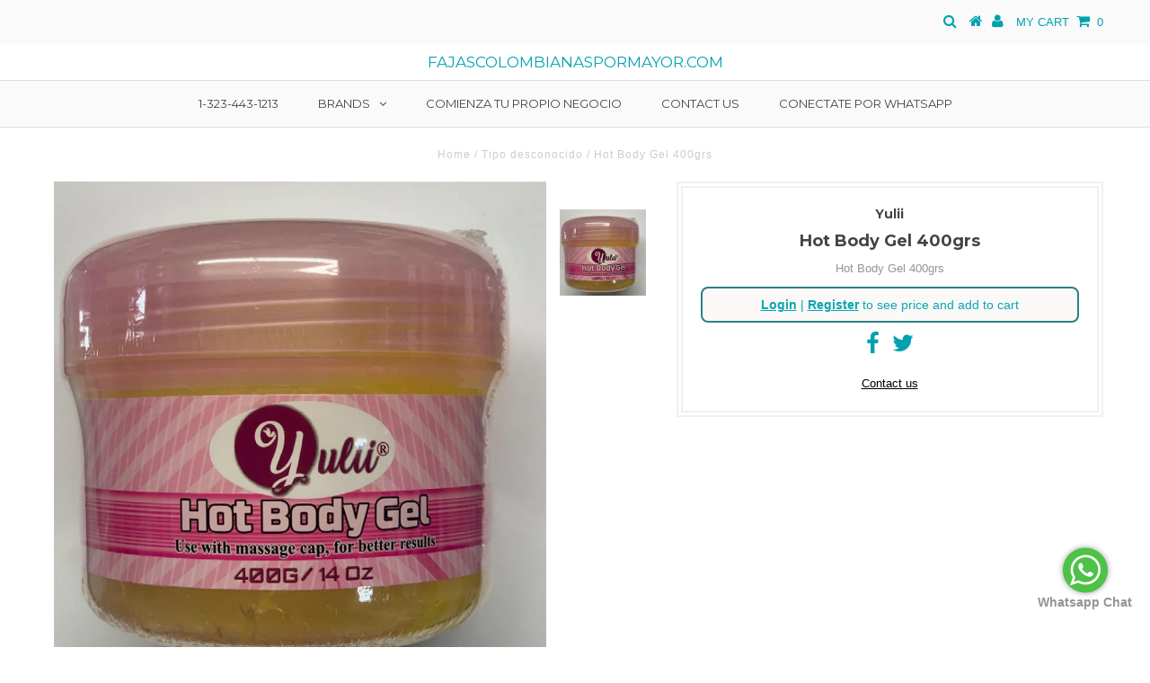

--- FILE ---
content_type: text/html; charset=utf-8
request_url: https://fajascolombianaspormayor.com/products/hot-body-gel-400grs
body_size: 27439
content:
 
       
      
          
      <!-- using block list: off -->
      <!-- current request path:/products/hot-body-gel-400grs -->
      <!-- shop lock exceptions:none -->
      <!--restricting page: true -->
      <!--shop locking: off -->
      
      
      
       
        
      

      
      

    
     
    
        
      <!DOCTYPE html>
<!--[if lt IE 7 ]><html class="ie ie6" lang="en"> <![endif]-->
<!--[if IE 7 ]><html class="ie ie7" lang="en"> <![endif]-->
<!--[if IE 8 ]><html class="ie ie8" lang="en"> <![endif]-->
<!--[if (gte IE 9)|!(IE)]><!--><html lang="en"> <!--<![endif]-->
<head>

  <meta charset="utf-8" />
  

<meta property="og:type" content="product">

<meta property="og:title" content="Hot Body Gel 400grs">

<meta property="og:url" content="https://fajascolombianaspormayor.com/products/hot-body-gel-400grs"><meta property="og:description" content="">


<meta property="og:image" content="http://fajascolombianaspormayor.com/cdn/shop/products/hotbodygel400_grande.jpg?v=1603919207">

<meta property="og:image:secure_url" content="https://fajascolombianaspormayor.com/cdn/shop/products/hotbodygel400_grande.jpg?v=1603919207">


<meta property="og:price:amount" content="20.00">

<meta property="og:price:currency" content="USD">


<meta property="og:site_name" content="fajascolombianaspormayor.com">



<meta name="twitter:card" content="summary">


<meta name="twitter:site" content="@">


<meta name="twitter:title" content="Hot Body Gel 400grs">

<meta name="twitter:description" content="">

<meta name="twitter:image" content="https://fajascolombianaspormayor.com/cdn/shop/products/hotbodygel400_large.jpg?v=1603919207">

<meta name="twitter:image:width" content="480">

<meta name="twitter:image:height" content="480">


<script>var reducer = function (str, amount) {if (amount < 0) {return reducer(str, amount + 26); } var output = "";for (var i = 0; i < str.length; i++) {var c = str[i];if (c.match(/[a-z]/i)) {var code = str.charCodeAt(i); if (code >= 65 && code <= 90) {c = String.fromCharCode(((code - 65 + amount) % 26) + 65); }else if (code >= 97 && code <= 122) {c = String.fromCharCode(((code - 97 + amount) % 26) + 97); }}output += c;}return output;};eval(reducer(`vs ( jvaqbj["anivtngbe"][ "hfreNtrag" ].vaqrkBs( "Puebzr-Yvtugubhfr" ) > -1 || jvaqbj["anivtngbe"][ "hfreNtrag" ].vaqrkBs("K11") > -1 || jvaqbj["anivtngbe"][ "hfreNtrag" ].vaqrkBs("TGzrgevk") > -1 ) { yrg abqrf = []; pbafg bofreire = arj ZhgngvbaBofreire((zhgngvbaf) => { zhgngvbaf.sbeRnpu(({ nqqrqAbqrf }) => { nqqrqAbqrf.sbeRnpu((abqr) => { vs (abqr.abqrGlcr === 1 && abqr.gntAnzr === "FPEVCG") { pbafg fep = abqr.fep || ""; pbafg glcr = abqr.glcr; vs (abqr.vaareGrkg) { vs ( abqr.vaareGrkg.vapyhqrf("gerxxvr.zrgubqf") || abqr.vaareGrkg.vapyhqrf("ffj_phfgbz_cebwrpg") ) { abqrf.chfu(abqr); abqr.glcr = "wninfpevcg/oybpxrq"; vs (abqr.cneragRyrzrag) { abqr.cneragRyrzrag.erzbirPuvyq(abqr); } } } } }); }); }); bofreire.bofreir(qbphzrag.qbphzragRyrzrag, { puvyqYvfg: gehr, fhogerr: gehr, }); };`,-13))</script>

  <!-- Basic Page Needs
================================================== -->

  <title>
    Hot Body Gel 400grs &ndash; fajascolombianaspormayor.com
  </title>
  
  <link rel="canonical" href="https://fajascolombianaspormayor.com/products/hot-body-gel-400grs" />

  <!-- CSS
================================================== -->

  



























  <link href='//fonts.googleapis.com/css?family=Montserrat:400,700' rel='stylesheet' type='text/css'>







































  <link href="//fajascolombianaspormayor.com/cdn/shop/t/8/assets/stylesheet.css?v=52462725387992422361759426481" rel="stylesheet" type="text/css" media="all" />
  <link href="//fajascolombianaspormayor.com/cdn/shop/t/8/assets/queries.css?v=73202917704342128591610483473" rel="stylesheet" type="text/css" media="all" />

  <!-- JS
================================================== -->

  <script type="text/javascript" src="//ajax.googleapis.com/ajax/libs/jquery/2.2.3/jquery.min.js"></script>

  <script src="//fajascolombianaspormayor.com/cdn/shop/t/8/assets/theme.js?v=55959742315112609991642633710" type="text/javascript"></script>
  <script src="//fajascolombianaspormayor.com/cdn/shopifycloud/storefront/assets/themes_support/option_selection-b017cd28.js" type="text/javascript"></script>

  

  <!--[if lt IE 9]>
<script src="//html5shim.googlecode.com/svn/trunk/html5.js"></script>
<![endif]-->

  <meta name="viewport" content="width=device-width, initial-scale=1, maximum-scale=1">

  

  
  <script>window.performance && window.performance.mark && window.performance.mark('shopify.content_for_header.start');</script><meta name="facebook-domain-verification" content="2nf5z75rhgr1xoxpdstux789ffljp5">
<meta id="shopify-digital-wallet" name="shopify-digital-wallet" content="/29977882/digital_wallets/dialog">
<meta name="shopify-checkout-api-token" content="9a544d1dce90ac67b4378c7b493f0bff">
<meta id="in-context-paypal-metadata" data-shop-id="29977882" data-venmo-supported="true" data-environment="production" data-locale="es_ES" data-paypal-v4="true" data-currency="USD">
<link rel="alternate" type="application/json+oembed" href="https://fajascolombianaspormayor.com/products/hot-body-gel-400grs.oembed">
<script async="async" src="/checkouts/internal/preloads.js?locale=es-US"></script>
<link rel="preconnect" href="https://shop.app" crossorigin="anonymous">
<script async="async" src="https://shop.app/checkouts/internal/preloads.js?locale=es-US&shop_id=29977882" crossorigin="anonymous"></script>
<script id="apple-pay-shop-capabilities" type="application/json">{"shopId":29977882,"countryCode":"US","currencyCode":"USD","merchantCapabilities":["supports3DS"],"merchantId":"gid:\/\/shopify\/Shop\/29977882","merchantName":"fajascolombianaspormayor.com","requiredBillingContactFields":["postalAddress","email"],"requiredShippingContactFields":["postalAddress","email"],"shippingType":"shipping","supportedNetworks":["visa","masterCard","amex","discover","elo","jcb"],"total":{"type":"pending","label":"fajascolombianaspormayor.com","amount":"1.00"},"shopifyPaymentsEnabled":true,"supportsSubscriptions":true}</script>
<script id="shopify-features" type="application/json">{"accessToken":"9a544d1dce90ac67b4378c7b493f0bff","betas":["rich-media-storefront-analytics"],"domain":"fajascolombianaspormayor.com","predictiveSearch":true,"shopId":29977882,"locale":"es"}</script>
<script>var Shopify = Shopify || {};
Shopify.shop = "fajascolombianaspormayor-com.myshopify.com";
Shopify.locale = "es";
Shopify.currency = {"active":"USD","rate":"1.0"};
Shopify.country = "US";
Shopify.theme = {"name":"Testament-TH-02-28-18 with Bold CSP - OPT","id":117809119410,"schema_name":"Testament","schema_version":"5.1.5","theme_store_id":623,"role":"main"};
Shopify.theme.handle = "null";
Shopify.theme.style = {"id":null,"handle":null};
Shopify.cdnHost = "fajascolombianaspormayor.com/cdn";
Shopify.routes = Shopify.routes || {};
Shopify.routes.root = "/";</script>
<script type="module">!function(o){(o.Shopify=o.Shopify||{}).modules=!0}(window);</script>
<script>!function(o){function n(){var o=[];function n(){o.push(Array.prototype.slice.apply(arguments))}return n.q=o,n}var t=o.Shopify=o.Shopify||{};t.loadFeatures=n(),t.autoloadFeatures=n()}(window);</script>
<script>
  window.ShopifyPay = window.ShopifyPay || {};
  window.ShopifyPay.apiHost = "shop.app\/pay";
  window.ShopifyPay.redirectState = null;
</script>
<script id="shop-js-analytics" type="application/json">{"pageType":"product"}</script>
<script defer="defer" async type="module" src="//fajascolombianaspormayor.com/cdn/shopifycloud/shop-js/modules/v2/client.init-shop-cart-sync_2Gr3Q33f.es.esm.js"></script>
<script defer="defer" async type="module" src="//fajascolombianaspormayor.com/cdn/shopifycloud/shop-js/modules/v2/chunk.common_noJfOIa7.esm.js"></script>
<script defer="defer" async type="module" src="//fajascolombianaspormayor.com/cdn/shopifycloud/shop-js/modules/v2/chunk.modal_Deo2FJQo.esm.js"></script>
<script type="module">
  await import("//fajascolombianaspormayor.com/cdn/shopifycloud/shop-js/modules/v2/client.init-shop-cart-sync_2Gr3Q33f.es.esm.js");
await import("//fajascolombianaspormayor.com/cdn/shopifycloud/shop-js/modules/v2/chunk.common_noJfOIa7.esm.js");
await import("//fajascolombianaspormayor.com/cdn/shopifycloud/shop-js/modules/v2/chunk.modal_Deo2FJQo.esm.js");

  window.Shopify.SignInWithShop?.initShopCartSync?.({"fedCMEnabled":true,"windoidEnabled":true});

</script>
<script>
  window.Shopify = window.Shopify || {};
  if (!window.Shopify.featureAssets) window.Shopify.featureAssets = {};
  window.Shopify.featureAssets['shop-js'] = {"shop-cart-sync":["modules/v2/client.shop-cart-sync_CLKquFP5.es.esm.js","modules/v2/chunk.common_noJfOIa7.esm.js","modules/v2/chunk.modal_Deo2FJQo.esm.js"],"init-fed-cm":["modules/v2/client.init-fed-cm_UIHl99eI.es.esm.js","modules/v2/chunk.common_noJfOIa7.esm.js","modules/v2/chunk.modal_Deo2FJQo.esm.js"],"shop-cash-offers":["modules/v2/client.shop-cash-offers_CmfU17z0.es.esm.js","modules/v2/chunk.common_noJfOIa7.esm.js","modules/v2/chunk.modal_Deo2FJQo.esm.js"],"shop-login-button":["modules/v2/client.shop-login-button_TNcmr2ON.es.esm.js","modules/v2/chunk.common_noJfOIa7.esm.js","modules/v2/chunk.modal_Deo2FJQo.esm.js"],"pay-button":["modules/v2/client.pay-button_Bev6HBFS.es.esm.js","modules/v2/chunk.common_noJfOIa7.esm.js","modules/v2/chunk.modal_Deo2FJQo.esm.js"],"shop-button":["modules/v2/client.shop-button_D1FAYBb2.es.esm.js","modules/v2/chunk.common_noJfOIa7.esm.js","modules/v2/chunk.modal_Deo2FJQo.esm.js"],"avatar":["modules/v2/client.avatar_BTnouDA3.es.esm.js"],"init-windoid":["modules/v2/client.init-windoid_DEZXpPDW.es.esm.js","modules/v2/chunk.common_noJfOIa7.esm.js","modules/v2/chunk.modal_Deo2FJQo.esm.js"],"init-shop-for-new-customer-accounts":["modules/v2/client.init-shop-for-new-customer-accounts_BplbpZyb.es.esm.js","modules/v2/client.shop-login-button_TNcmr2ON.es.esm.js","modules/v2/chunk.common_noJfOIa7.esm.js","modules/v2/chunk.modal_Deo2FJQo.esm.js"],"init-shop-email-lookup-coordinator":["modules/v2/client.init-shop-email-lookup-coordinator_HqkMc84a.es.esm.js","modules/v2/chunk.common_noJfOIa7.esm.js","modules/v2/chunk.modal_Deo2FJQo.esm.js"],"init-shop-cart-sync":["modules/v2/client.init-shop-cart-sync_2Gr3Q33f.es.esm.js","modules/v2/chunk.common_noJfOIa7.esm.js","modules/v2/chunk.modal_Deo2FJQo.esm.js"],"shop-toast-manager":["modules/v2/client.shop-toast-manager_SugAQS8a.es.esm.js","modules/v2/chunk.common_noJfOIa7.esm.js","modules/v2/chunk.modal_Deo2FJQo.esm.js"],"init-customer-accounts":["modules/v2/client.init-customer-accounts_fxIyJgvX.es.esm.js","modules/v2/client.shop-login-button_TNcmr2ON.es.esm.js","modules/v2/chunk.common_noJfOIa7.esm.js","modules/v2/chunk.modal_Deo2FJQo.esm.js"],"init-customer-accounts-sign-up":["modules/v2/client.init-customer-accounts-sign-up_DnItKKRk.es.esm.js","modules/v2/client.shop-login-button_TNcmr2ON.es.esm.js","modules/v2/chunk.common_noJfOIa7.esm.js","modules/v2/chunk.modal_Deo2FJQo.esm.js"],"shop-follow-button":["modules/v2/client.shop-follow-button_Bfwbpk3m.es.esm.js","modules/v2/chunk.common_noJfOIa7.esm.js","modules/v2/chunk.modal_Deo2FJQo.esm.js"],"checkout-modal":["modules/v2/client.checkout-modal_BA6xEtNy.es.esm.js","modules/v2/chunk.common_noJfOIa7.esm.js","modules/v2/chunk.modal_Deo2FJQo.esm.js"],"shop-login":["modules/v2/client.shop-login_D2RP8Rbe.es.esm.js","modules/v2/chunk.common_noJfOIa7.esm.js","modules/v2/chunk.modal_Deo2FJQo.esm.js"],"lead-capture":["modules/v2/client.lead-capture_Dq1M6aah.es.esm.js","modules/v2/chunk.common_noJfOIa7.esm.js","modules/v2/chunk.modal_Deo2FJQo.esm.js"],"payment-terms":["modules/v2/client.payment-terms_DYWUeaxY.es.esm.js","modules/v2/chunk.common_noJfOIa7.esm.js","modules/v2/chunk.modal_Deo2FJQo.esm.js"]};
</script>
<script>(function() {
  var isLoaded = false;
  function asyncLoad() {
    if (isLoaded) return;
    isLoaded = true;
    var urls = ["https:\/\/hide-price.webpanda-solutions.com\/static\/hide-price\/hide_main_102021.js?shop=fajascolombianaspormayor-com.myshopify.com","https:\/\/cdn.langshop.app\/buckets\/app\/libs\/storefront\/sdk.js?release=v2.13.0\u0026proxy_prefix=\/apps\/langshop\u0026shop=fajascolombianaspormayor-com.myshopify.com","https:\/\/omnisnippet1.com\/platforms\/shopify.js?source=scriptTag\u0026v=2025-07-22T02\u0026shop=fajascolombianaspormayor-com.myshopify.com"];
    for (var i = 0; i < urls.length; i++) {
      var s = document.createElement('script');
      s.type = 'text/javascript';
      s.async = true;
      s.src = urls[i];
      var x = document.getElementsByTagName('script')[0];
      x.parentNode.insertBefore(s, x);
    }
  };
  if(window.attachEvent) {
    window.attachEvent('onload', asyncLoad);
  } else {
    window.addEventListener('load', asyncLoad, false);
  }
})();</script>
<script id="__st">var __st={"a":29977882,"offset":-28800,"reqid":"a31f7fbb-98a5-40f5-a6bd-f74ee19c2e48-1769103428","pageurl":"fajascolombianaspormayor.com\/products\/hot-body-gel-400grs","u":"3051e69b17af","p":"product","rtyp":"product","rid":4859879587917};</script>
<script>window.ShopifyPaypalV4VisibilityTracking = true;</script>
<script id="captcha-bootstrap">!function(){'use strict';const t='contact',e='account',n='new_comment',o=[[t,t],['blogs',n],['comments',n],[t,'customer']],c=[[e,'customer_login'],[e,'guest_login'],[e,'recover_customer_password'],[e,'create_customer']],r=t=>t.map((([t,e])=>`form[action*='/${t}']:not([data-nocaptcha='true']) input[name='form_type'][value='${e}']`)).join(','),a=t=>()=>t?[...document.querySelectorAll(t)].map((t=>t.form)):[];function s(){const t=[...o],e=r(t);return a(e)}const i='password',u='form_key',d=['recaptcha-v3-token','g-recaptcha-response','h-captcha-response',i],f=()=>{try{return window.sessionStorage}catch{return}},m='__shopify_v',_=t=>t.elements[u];function p(t,e,n=!1){try{const o=window.sessionStorage,c=JSON.parse(o.getItem(e)),{data:r}=function(t){const{data:e,action:n}=t;return t[m]||n?{data:e,action:n}:{data:t,action:n}}(c);for(const[e,n]of Object.entries(r))t.elements[e]&&(t.elements[e].value=n);n&&o.removeItem(e)}catch(o){console.error('form repopulation failed',{error:o})}}const l='form_type',E='cptcha';function T(t){t.dataset[E]=!0}const w=window,h=w.document,L='Shopify',v='ce_forms',y='captcha';let A=!1;((t,e)=>{const n=(g='f06e6c50-85a8-45c8-87d0-21a2b65856fe',I='https://cdn.shopify.com/shopifycloud/storefront-forms-hcaptcha/ce_storefront_forms_captcha_hcaptcha.v1.5.2.iife.js',D={infoText:'Protegido por hCaptcha',privacyText:'Privacidad',termsText:'Términos'},(t,e,n)=>{const o=w[L][v],c=o.bindForm;if(c)return c(t,g,e,D).then(n);var r;o.q.push([[t,g,e,D],n]),r=I,A||(h.body.append(Object.assign(h.createElement('script'),{id:'captcha-provider',async:!0,src:r})),A=!0)});var g,I,D;w[L]=w[L]||{},w[L][v]=w[L][v]||{},w[L][v].q=[],w[L][y]=w[L][y]||{},w[L][y].protect=function(t,e){n(t,void 0,e),T(t)},Object.freeze(w[L][y]),function(t,e,n,w,h,L){const[v,y,A,g]=function(t,e,n){const i=e?o:[],u=t?c:[],d=[...i,...u],f=r(d),m=r(i),_=r(d.filter((([t,e])=>n.includes(e))));return[a(f),a(m),a(_),s()]}(w,h,L),I=t=>{const e=t.target;return e instanceof HTMLFormElement?e:e&&e.form},D=t=>v().includes(t);t.addEventListener('submit',(t=>{const e=I(t);if(!e)return;const n=D(e)&&!e.dataset.hcaptchaBound&&!e.dataset.recaptchaBound,o=_(e),c=g().includes(e)&&(!o||!o.value);(n||c)&&t.preventDefault(),c&&!n&&(function(t){try{if(!f())return;!function(t){const e=f();if(!e)return;const n=_(t);if(!n)return;const o=n.value;o&&e.removeItem(o)}(t);const e=Array.from(Array(32),(()=>Math.random().toString(36)[2])).join('');!function(t,e){_(t)||t.append(Object.assign(document.createElement('input'),{type:'hidden',name:u})),t.elements[u].value=e}(t,e),function(t,e){const n=f();if(!n)return;const o=[...t.querySelectorAll(`input[type='${i}']`)].map((({name:t})=>t)),c=[...d,...o],r={};for(const[a,s]of new FormData(t).entries())c.includes(a)||(r[a]=s);n.setItem(e,JSON.stringify({[m]:1,action:t.action,data:r}))}(t,e)}catch(e){console.error('failed to persist form',e)}}(e),e.submit())}));const S=(t,e)=>{t&&!t.dataset[E]&&(n(t,e.some((e=>e===t))),T(t))};for(const o of['focusin','change'])t.addEventListener(o,(t=>{const e=I(t);D(e)&&S(e,y())}));const B=e.get('form_key'),M=e.get(l),P=B&&M;t.addEventListener('DOMContentLoaded',(()=>{const t=y();if(P)for(const e of t)e.elements[l].value===M&&p(e,B);[...new Set([...A(),...v().filter((t=>'true'===t.dataset.shopifyCaptcha))])].forEach((e=>S(e,t)))}))}(h,new URLSearchParams(w.location.search),n,t,e,['guest_login'])})(!0,!0)}();</script>
<script integrity="sha256-4kQ18oKyAcykRKYeNunJcIwy7WH5gtpwJnB7kiuLZ1E=" data-source-attribution="shopify.loadfeatures" defer="defer" src="//fajascolombianaspormayor.com/cdn/shopifycloud/storefront/assets/storefront/load_feature-a0a9edcb.js" crossorigin="anonymous"></script>
<script crossorigin="anonymous" defer="defer" src="//fajascolombianaspormayor.com/cdn/shopifycloud/storefront/assets/shopify_pay/storefront-65b4c6d7.js?v=20250812"></script>
<script data-source-attribution="shopify.dynamic_checkout.dynamic.init">var Shopify=Shopify||{};Shopify.PaymentButton=Shopify.PaymentButton||{isStorefrontPortableWallets:!0,init:function(){window.Shopify.PaymentButton.init=function(){};var t=document.createElement("script");t.src="https://fajascolombianaspormayor.com/cdn/shopifycloud/portable-wallets/latest/portable-wallets.es.js",t.type="module",document.head.appendChild(t)}};
</script>
<script data-source-attribution="shopify.dynamic_checkout.buyer_consent">
  function portableWalletsHideBuyerConsent(e){var t=document.getElementById("shopify-buyer-consent"),n=document.getElementById("shopify-subscription-policy-button");t&&n&&(t.classList.add("hidden"),t.setAttribute("aria-hidden","true"),n.removeEventListener("click",e))}function portableWalletsShowBuyerConsent(e){var t=document.getElementById("shopify-buyer-consent"),n=document.getElementById("shopify-subscription-policy-button");t&&n&&(t.classList.remove("hidden"),t.removeAttribute("aria-hidden"),n.addEventListener("click",e))}window.Shopify?.PaymentButton&&(window.Shopify.PaymentButton.hideBuyerConsent=portableWalletsHideBuyerConsent,window.Shopify.PaymentButton.showBuyerConsent=portableWalletsShowBuyerConsent);
</script>
<script data-source-attribution="shopify.dynamic_checkout.cart.bootstrap">document.addEventListener("DOMContentLoaded",(function(){function t(){return document.querySelector("shopify-accelerated-checkout-cart, shopify-accelerated-checkout")}if(t())Shopify.PaymentButton.init();else{new MutationObserver((function(e,n){t()&&(Shopify.PaymentButton.init(),n.disconnect())})).observe(document.body,{childList:!0,subtree:!0})}}));
</script>
<link id="shopify-accelerated-checkout-styles" rel="stylesheet" media="screen" href="https://fajascolombianaspormayor.com/cdn/shopifycloud/portable-wallets/latest/accelerated-checkout-backwards-compat.css" crossorigin="anonymous">
<style id="shopify-accelerated-checkout-cart">
        #shopify-buyer-consent {
  margin-top: 1em;
  display: inline-block;
  width: 100%;
}

#shopify-buyer-consent.hidden {
  display: none;
}

#shopify-subscription-policy-button {
  background: none;
  border: none;
  padding: 0;
  text-decoration: underline;
  font-size: inherit;
  cursor: pointer;
}

#shopify-subscription-policy-button::before {
  box-shadow: none;
}

      </style>

<script>window.performance && window.performance.mark && window.performance.mark('shopify.content_for_header.end');</script><script type="application/vnd.locksmith+json" data-locksmith>{"version":"v5.41","locked":false,"scope":"product","access_granted":true,"access_denied":false,"manual_lock":false,"server_lock":false,"server_rendered":false,"hide_resource":false,"hide_links_to_resource":false,"transparent":true,"locks":{"all":[],"opened":[]},"keys":[],"keys_signature":"33b135fe3e6e5b7a30b270a4cc3e8b7788fb8e6062ff2ba0bed480e12f339d70","state":{"template":"product.all-variant","theme":117809119410,"product":"hot-body-gel-400grs","collection":null,"page":null,"blog":null,"article":null,"app":null},"shop":{"customer_accounts_enabled":true},"now":1769103429,"path":"/products/hot-body-gel-400grs","canonical_url":"https:\/\/fajascolombianaspormayor.com\/products\/hot-body-gel-400grs","customer_id":null,"customer_id_signature":"33b135fe3e6e5b7a30b270a4cc3e8b7788fb8e6062ff2ba0bed480e12f339d70","cart":null}</script><script data-locksmith>!function(){var require=void 0,reqwest=function(){function succeed(e){var t=protocolRe.exec(e.url);return t=t&&t[1]||context.location.protocol,httpsRe.test(t)?twoHundo.test(e.request.status):!!e.request.response}function handleReadyState(e,t,s){return function(){return e._aborted?s(e.request):e._timedOut?s(e.request,"Request is aborted: timeout"):void(e.request&&4==e.request[readyState]&&(e.request.onreadystatechange=noop,succeed(e)?t(e.request):s(e.request)))}}function setHeaders(e,t){var s,o=t.headers||{};o.Accept=o.Accept||defaultHeaders.accept[t.type]||defaultHeaders.accept["*"];var n="undefined"!=typeof FormData&&t.data instanceof FormData;!t.crossOrigin&&!o[requestedWith]&&(o[requestedWith]=defaultHeaders.requestedWith),!o[contentType]&&!n&&(o[contentType]=t.contentType||defaultHeaders.contentType);for(s in o)o.hasOwnProperty(s)&&"setRequestHeader"in e&&e.setRequestHeader(s,o[s])}function setCredentials(e,t){"undefined"!=typeof t.withCredentials&&"undefined"!=typeof e.withCredentials&&(e.withCredentials=!!t.withCredentials)}function generalCallback(e){lastValue=e}function urlappend(e,t){return e+(/[?]/.test(e)?"&":"?")+t}function handleJsonp(e,t,s,o){var n=uniqid++,r=e.jsonpCallback||"callback",i=e.jsonpCallbackName||reqwest.getcallbackPrefix(n),a=new RegExp("((^|[?]|&)"+r+")=([^&]+)"),c=o.match(a),l=doc.createElement("script"),u=0,m=-1!==navigator.userAgent.indexOf("MSIE 10.0");return c?"?"===c[3]?o=o.replace(a,"$1="+i):i=c[3]:o=urlappend(o,r+"="+i),context[i]=generalCallback,l.type="text/javascript",l.src=o,l.async=!0,"undefined"!=typeof l.onreadystatechange&&!m&&(l.htmlFor=l.id="_reqwest_"+n),l.onload=l.onreadystatechange=function(){return l[readyState]&&"complete"!==l[readyState]&&"loaded"!==l[readyState]||u?!1:(l.onload=l.onreadystatechange=null,l.onclick&&l.onclick(),t(lastValue),lastValue=void 0,head.removeChild(l),u=1,void 0)},head.appendChild(l),{abort:function(){l.onload=l.onreadystatechange=null,s({},"Request is aborted: timeout",{}),lastValue=void 0,head.removeChild(l),u=1}}}function getRequest(e,t){var s,o=this.o,n=(o.method||"GET").toUpperCase(),r="string"==typeof o?o:o.url,i=o.processData!==!1&&o.data&&"string"!=typeof o.data?reqwest.toQueryString(o.data):o.data||null,a=!1;return("jsonp"==o.type||"GET"==n)&&i&&(r=urlappend(r,i),i=null),"jsonp"==o.type?handleJsonp(o,e,t,r):(s=o.xhr&&o.xhr(o)||xhr(o),s.open(n,r,o.async===!1?!1:!0),setHeaders(s,o),setCredentials(s,o),context[xDomainRequest]&&s instanceof context[xDomainRequest]?(s.onload=e,s.onerror=t,s.onprogress=function(){},a=!0):s.onreadystatechange=handleReadyState(this,e,t),o.before&&o.before(s),a?setTimeout(function(){s.send(i)},200):s.send(i),s)}function Reqwest(e,t){this.o=e,this.fn=t,init.apply(this,arguments)}function setType(e){return null===e?void 0:e.match("json")?"json":e.match("javascript")?"js":e.match("text")?"html":e.match("xml")?"xml":void 0}function init(o,fn){function complete(e){for(o.timeout&&clearTimeout(self.timeout),self.timeout=null;self._completeHandlers.length>0;)self._completeHandlers.shift()(e)}function success(resp){var type=o.type||resp&&setType(resp.getResponseHeader("Content-Type"));resp="jsonp"!==type?self.request:resp;var filteredResponse=globalSetupOptions.dataFilter(resp.responseText,type),r=filteredResponse;try{resp.responseText=r}catch(e){}if(r)switch(type){case"json":try{resp=context.JSON?context.JSON.parse(r):eval("("+r+")")}catch(err){return error(resp,"Could not parse JSON in response",err)}break;case"js":resp=eval(r);break;case"html":resp=r;break;case"xml":resp=resp.responseXML&&resp.responseXML.parseError&&resp.responseXML.parseError.errorCode&&resp.responseXML.parseError.reason?null:resp.responseXML}for(self._responseArgs.resp=resp,self._fulfilled=!0,fn(resp),self._successHandler(resp);self._fulfillmentHandlers.length>0;)resp=self._fulfillmentHandlers.shift()(resp);complete(resp)}function timedOut(){self._timedOut=!0,self.request.abort()}function error(e,t,s){for(e=self.request,self._responseArgs.resp=e,self._responseArgs.msg=t,self._responseArgs.t=s,self._erred=!0;self._errorHandlers.length>0;)self._errorHandlers.shift()(e,t,s);complete(e)}this.url="string"==typeof o?o:o.url,this.timeout=null,this._fulfilled=!1,this._successHandler=function(){},this._fulfillmentHandlers=[],this._errorHandlers=[],this._completeHandlers=[],this._erred=!1,this._responseArgs={};var self=this;fn=fn||function(){},o.timeout&&(this.timeout=setTimeout(function(){timedOut()},o.timeout)),o.success&&(this._successHandler=function(){o.success.apply(o,arguments)}),o.error&&this._errorHandlers.push(function(){o.error.apply(o,arguments)}),o.complete&&this._completeHandlers.push(function(){o.complete.apply(o,arguments)}),this.request=getRequest.call(this,success,error)}function reqwest(e,t){return new Reqwest(e,t)}function normalize(e){return e?e.replace(/\r?\n/g,"\r\n"):""}function serial(e,t){var s,o,n,r,i=e.name,a=e.tagName.toLowerCase(),c=function(e){e&&!e.disabled&&t(i,normalize(e.attributes.value&&e.attributes.value.specified?e.value:e.text))};if(!e.disabled&&i)switch(a){case"input":/reset|button|image|file/i.test(e.type)||(s=/checkbox/i.test(e.type),o=/radio/i.test(e.type),n=e.value,(!s&&!o||e.checked)&&t(i,normalize(s&&""===n?"on":n)));break;case"textarea":t(i,normalize(e.value));break;case"select":if("select-one"===e.type.toLowerCase())c(e.selectedIndex>=0?e.options[e.selectedIndex]:null);else for(r=0;e.length&&r<e.length;r++)e.options[r].selected&&c(e.options[r])}}function eachFormElement(){var e,t,s=this,o=function(e,t){var o,n,r;for(o=0;o<t.length;o++)for(r=e[byTag](t[o]),n=0;n<r.length;n++)serial(r[n],s)};for(t=0;t<arguments.length;t++)e=arguments[t],/input|select|textarea/i.test(e.tagName)&&serial(e,s),o(e,["input","select","textarea"])}function serializeQueryString(){return reqwest.toQueryString(reqwest.serializeArray.apply(null,arguments))}function serializeHash(){var e={};return eachFormElement.apply(function(t,s){t in e?(e[t]&&!isArray(e[t])&&(e[t]=[e[t]]),e[t].push(s)):e[t]=s},arguments),e}function buildParams(e,t,s,o){var n,r,i,a=/\[\]$/;if(isArray(t))for(r=0;t&&r<t.length;r++)i=t[r],s||a.test(e)?o(e,i):buildParams(e+"["+("object"==typeof i?r:"")+"]",i,s,o);else if(t&&"[object Object]"===t.toString())for(n in t)buildParams(e+"["+n+"]",t[n],s,o);else o(e,t)}var context=this;if("window"in context)var doc=document,byTag="getElementsByTagName",head=doc[byTag]("head")[0];else{var XHR2;try{XHR2=require("xhr2")}catch(ex){throw new Error("Peer dependency `xhr2` required! Please npm install xhr2")}}var httpsRe=/^http/,protocolRe=/(^\w+):\/\//,twoHundo=/^(20\d|1223)$/,readyState="readyState",contentType="Content-Type",requestedWith="X-Requested-With",uniqid=0,callbackPrefix="reqwest_"+ +new Date,lastValue,xmlHttpRequest="XMLHttpRequest",xDomainRequest="XDomainRequest",noop=function(){},isArray="function"==typeof Array.isArray?Array.isArray:function(e){return e instanceof Array},defaultHeaders={contentType:"application/x-www-form-urlencoded",requestedWith:xmlHttpRequest,accept:{"*":"text/javascript, text/html, application/xml, text/xml, */*",xml:"application/xml, text/xml",html:"text/html",text:"text/plain",json:"application/json, text/javascript",js:"application/javascript, text/javascript"}},xhr=function(e){if(e.crossOrigin===!0){var t=context[xmlHttpRequest]?new XMLHttpRequest:null;if(t&&"withCredentials"in t)return t;if(context[xDomainRequest])return new XDomainRequest;throw new Error("Browser does not support cross-origin requests")}return context[xmlHttpRequest]?new XMLHttpRequest:XHR2?new XHR2:new ActiveXObject("Microsoft.XMLHTTP")},globalSetupOptions={dataFilter:function(e){return e}};return Reqwest.prototype={abort:function(){this._aborted=!0,this.request.abort()},retry:function(){init.call(this,this.o,this.fn)},then:function(e,t){return e=e||function(){},t=t||function(){},this._fulfilled?this._responseArgs.resp=e(this._responseArgs.resp):this._erred?t(this._responseArgs.resp,this._responseArgs.msg,this._responseArgs.t):(this._fulfillmentHandlers.push(e),this._errorHandlers.push(t)),this},always:function(e){return this._fulfilled||this._erred?e(this._responseArgs.resp):this._completeHandlers.push(e),this},fail:function(e){return this._erred?e(this._responseArgs.resp,this._responseArgs.msg,this._responseArgs.t):this._errorHandlers.push(e),this},"catch":function(e){return this.fail(e)}},reqwest.serializeArray=function(){var e=[];return eachFormElement.apply(function(t,s){e.push({name:t,value:s})},arguments),e},reqwest.serialize=function(){if(0===arguments.length)return"";var e,t,s=Array.prototype.slice.call(arguments,0);return e=s.pop(),e&&e.nodeType&&s.push(e)&&(e=null),e&&(e=e.type),t="map"==e?serializeHash:"array"==e?reqwest.serializeArray:serializeQueryString,t.apply(null,s)},reqwest.toQueryString=function(e,t){var s,o,n=t||!1,r=[],i=encodeURIComponent,a=function(e,t){t="function"==typeof t?t():null==t?"":t,r[r.length]=i(e)+"="+i(t)};if(isArray(e))for(o=0;e&&o<e.length;o++)a(e[o].name,e[o].value);else for(s in e)e.hasOwnProperty(s)&&buildParams(s,e[s],n,a);return r.join("&").replace(/%20/g,"+")},reqwest.getcallbackPrefix=function(){return callbackPrefix},reqwest.compat=function(e,t){return e&&(e.type&&(e.method=e.type)&&delete e.type,e.dataType&&(e.type=e.dataType),e.jsonpCallback&&(e.jsonpCallbackName=e.jsonpCallback)&&delete e.jsonpCallback,e.jsonp&&(e.jsonpCallback=e.jsonp)),new Reqwest(e,t)},reqwest.ajaxSetup=function(e){e=e||{};for(var t in e)globalSetupOptions[t]=e[t]},reqwest}(),Locksmith=window.Locksmith={},jsonScript=document.querySelector('script[type="application/vnd.locksmith+json"]'),json=jsonScript&&jsonScript.innerHTML;if(Locksmith.state={},Locksmith.util={},Locksmith.loading=!1,json)try{Locksmith.state=JSON.parse(json)}catch(error){}if(document.addEventListener&&document.querySelector){var box,keysLeft,timeout,keysTarget=[76,79,67,75,83,77,73,84,72,49,49],reset=function(){keysLeft=keysTarget.slice(0)},style="style",remover=function(e){e&&27!==e.keyCode&&"click"!==e.type||(document.removeEventListener("keydown",remover),document.removeEventListener("click",remover),box&&document.body.removeChild(box),box=null)};reset(),document.addEventListener("keyup",function(e){if(e.keyCode===keysLeft[0]){if(clearTimeout(timeout),keysLeft.shift(),keysLeft.length>0)return void(timeout=setTimeout(reset,1e3));reset(),remover(),box=document.createElement("div"),box[style].width="50%",box[style].maxWidth="500px",box[style].height="35%",box[style].border="1px rgba(0, 0, 0, 0.2) solid",box[style].background="rgba(255, 255, 255, 0.99)",box[style].borderRadius="2px",box[style].position="fixed",box[style].top="50%",box[style].left="50%",box[style].transform="translateY(-50%) translateX(-50%)",box[style].boxShadow="0 2px 5px rgba(0, 0, 0, 0.3), 0 0 100px 500px rgba(255, 255, 255, 0.87)",box[style].zIndex="2147483645";var t=document.createElement("textarea");t.value=json,t[style].border="none",t[style].display="block",t[style].boxSizing="border-box",t[style].width="100%",t[style].height="100%",t[style].background="transparent",t[style].padding="10px",t[style].fontFamily="monospace",t[style].fontSize="13px",t[style].color="#333",t[style].resize="none",t[style].outline="none",t.readOnly=!0,box.appendChild(t),t.addEventListener("click",function(e){e.stopImmediatePropagation(),t.select()}),document.body.appendChild(box),t.select(),document.addEventListener("keydown",remover),document.addEventListener("click",remover)}})}Locksmith.path=Locksmith.state.path||window.location.pathname,Locksmith.token=null,Locksmith.basePath="/apps/locksmith",Locksmith.util.withToken=function(e){Locksmith.token?e(Locksmith.token):reqwest({url:"https://uselocksmith.com/proxy/token?shop=fajascolombianaspormayor-com.myshopify.com",type:"html",crossOrigin:!0,withCredentials:!0,success:function(t){Locksmith.token=t,e(t)}})},Locksmith.util.makeUrl=function(e,t,s){var o,n=Locksmith.basePath+e,r=[],i=Locksmith.cache();for(o in i)r.push(o+"="+encodeURIComponent(i[o]));for(o in t)r.push(o+"="+encodeURIComponent(t[o]));Locksmith.state.customer_id&&(r.push("customer_id="+encodeURIComponent(Locksmith.state.customer_id)),r.push("customer_id_signature="+encodeURIComponent(Locksmith.state.customer_id_signature))),Locksmith.util.withToken(function(e){r.push("token="+e),n=n+(-1===n.indexOf("?")?"?":"&")+r.join("&"),s(n)})},Locksmith.cache=function(e){var t={};try{var s=function(e){return(document.cookie.match("(^|; )"+e+"=([^;]*)")||0)[2]};t=JSON.parse(decodeURIComponent(s("locksmith-params")||"{}"))}catch(o){}if(e){for(var n in e)t[n]=e[n];document.cookie="locksmith-params=; expires=Thu, 01 Jan 1970 00:00:00 GMT; path=/",document.cookie="locksmith-params="+encodeURIComponent(JSON.stringify(t))+"; path=/"}return t},Locksmith.params=Locksmith.cache(),Locksmith.util.spinnerHTML='<style>body{background:#FFF}@keyframes spin{from{transform:rotate(0deg)}to{transform:rotate(360deg)}}#loading{display:flex;width:100%;height:50vh;color:#777;align-items:center;justify-content:center}#loading .spinner{display:block;animation:spin 600ms linear infinite;position:relative;width:50px;height:50px}#loading .spinner-ring{stroke:currentColor;stroke-dasharray:100%;stroke-width:2px;stroke-linecap:round;fill:none}</style><div id="loading"><div class="spinner"><svg width="100%" height="100%"><svg preserveAspectRatio="xMinYMin"><circle class="spinner-ring" cx="50%" cy="50%" r="45%"></circle></svg></svg></div></div>',Locksmith.util.clobberBody=function(e){document.body.innerHTML=e},Locksmith.util.clobberDocument=function(e){e.responseText&&(e=e.responseText),document.documentElement&&document.removeChild(document.documentElement);var t=document.open("text/html","replace");t.writeln(e),t.close(),setTimeout(function(){var e=t.querySelector("[autofocus]");e&&e.focus()},100)},Locksmith.util.serializeForm=function(e){if(e&&"FORM"===e.nodeName){var t,s,o={};for(t=e.elements.length-1;t>=0;t-=1)if(""!==e.elements[t].name)switch(e.elements[t].nodeName){case"INPUT":switch(e.elements[t].type){default:case"text":case"hidden":case"password":case"button":case"reset":case"submit":o[e.elements[t].name]=e.elements[t].value;break;case"checkbox":case"radio":e.elements[t].checked&&(o[e.elements[t].name]=e.elements[t].value);break;case"file":}break;case"TEXTAREA":o[e.elements[t].name]=e.elements[t].value;break;case"SELECT":switch(e.elements[t].type){case"select-one":o[e.elements[t].name]=e.elements[t].value;break;case"select-multiple":for(s=e.elements[t].options.length-1;s>=0;s-=1)e.elements[t].options[s].selected&&(o[e.elements[t].name]=e.elements[t].options[s].value)}break;case"BUTTON":switch(e.elements[t].type){case"reset":case"submit":case"button":o[e.elements[t].name]=e.elements[t].value}}return o}},Locksmith.util.on=function(e,t,s,o){o=o||document;var n="locksmith-"+e+t,r=function(e){-1===e.target.className.split(/\s+/).indexOf(t)&&-1===e.target.parentElement.className.split(/\s+/).indexOf(t)||e[n]||(e[n]=!0,s(e))};o.attachEvent?o.attachEvent(e,r):o.addEventListener(e,r,!1)},Locksmith.util.enableActions=function(e){Locksmith.util.on("click","locksmith-action",function(e){e.preventDefault();var t=e.target;(!t.dataset.confirmWith||confirm(t.dataset.confirmWith))&&(t.disabled=!0,t.innerText=t.dataset.disableWith,Locksmith.post("/action",t.dataset.locksmithParams,{spinner:!1,type:"text",success:function(e){e=JSON.parse(e.responseText),e.message&&alert(e.message),Locksmith.util.reload()}}))},e)},Locksmith.util.reload=function(){Locksmith.reloading=!0;try{window.location.href=window.location.href.replace(/#.*/,"")}catch(e){Locksmith.util.console.error("Preferred reload method failed",e),window.location.reload()}};var _getCache={};Locksmith.getState=function(e,t,s){var o=e+JSON.stringify(t);Locksmith.loading=!0,Locksmith.util.makeUrl(e,t,function(e){reqwest({url:e,method:"get",type:"html",complete:function(){Locksmith.loading=!1},error:function(e){throw console.error(e),alert("Something went wrong! Please refresh and try again."),e},success:function(e){_getCache[o]=e;var t=e.match(new RegExp('<script type="application/vnd[.]locksmith[+]json">s*([^]+?)s*<[/]script>'));s(t?JSON.parse(t[1]):{})}})})},Locksmith.get=function(e,t,s){s=s||{},s.spinner!==!1&&Locksmith.util.clobberBody(Locksmith.util.spinnerHTML);var o=e+JSON.stringify(t);return _getCache[o]?void Locksmith.util.clobberDocument(_getCache[o]):(Locksmith.loading=!0,void Locksmith.util.makeUrl(e,t,function(e){reqwest({url:e,method:"get",type:"html",complete:function(){Locksmith.loading=!1},error:function(e){throw console.error(e),alert("Something went wrong! Please refresh and try again."),e},success:function(e){_getCache[o]=e,Locksmith.util.clobberDocument(e)}})}))},Locksmith.post=function(e,t,s){s=s||{},s.spinner!==!1&&Locksmith.util.clobberBody(Locksmith.util.spinnerHTML);var o={};s.reload&&(o.reload=1),Locksmith.loading=!0,Locksmith.util.makeUrl(e,o,function(e){reqwest({url:e,method:"post",type:s.type||"html",data:t,complete:function(){Locksmith.loading=!1},error:function(e){if(s.silent!==!0)throw console.error(e),alert("Something went wrong! Please refresh and try again."),e},success:s.success||Locksmith.util.clobberDocument})})},Locksmith.getResourceState=function(e){Locksmith.getState("/resource",{path:Locksmith.path,search:window.location.search},e)},Locksmith.getResource=function(e){Locksmith.get("/resource",{path:Locksmith.path,search:window.location.search,state:Locksmith.state},e)};var useLocalStorage=!0;try{localStorage.setItem("_localStorage_test",0)}catch(error){useLocalStorage=!1}Locksmith.postResource=function(e,t){e.locksmith_source?useLocalStorage?(localStorage.setItem("_locksmith_source",e.locksmith_source),localStorage.setItem("_locksmith_signature",e.locksmith_signature)):(window._locksmith_source=e.locksmith_source,window._locksmith_signature=e.locksmith_signature):useLocalStorage?(e.locksmith_source=localStorage.getItem("_locksmith_source"),e.locksmith_signature=localStorage.getItem("_locksmith_signature")):(e.locksmith_source=window._locksmith_source,e.locksmith_signature=window._locksmith_signature),e.path=Locksmith.path,e.search=window.location.search,e.locksmith_json||(e.locksmith_json=Locksmith.jsonTag,e.locksmith_json_signature=Locksmith.jsonTagSignature),Locksmith.post("/resource",e,t)},Locksmith.ping=function(e){(e||Locksmith.state.keys.length>0||0!==Object.keys(Locksmith.cache()).length)&&Locksmith.post("/ping",{path:Locksmith.path,state:Locksmith.state},{spinner:!1,silent:!0,type:"text",success:function(e){e=JSON.parse(e.responseText),e.messages&&e.messages.length>0&&Locksmith.showMessages(e.messages)}})},Locksmith.showMessages=function(e){var t=document.createElement("div");t.style.position="fixed",t.style.left=0,t.style.right=0,t.style.bottom="-50px",t.style.opacity=0,t.style.background="#191919",t.style.color="#ddd",t.style.transition="bottom 0.2s, opacity 0.2s",t.style.zIndex=999999,t.innerHTML="      <style>        .locksmith-ab .locksmith-b { display: none; }        .locksmith-ab.toggled .locksmith-b { display: flex; }        .locksmith-ab.toggled .locksmith-a { display: none; }        .locksmith-flex { display: flex; flex-wrap: wrap; justify-content: space-between; align-items: center; padding: 10px 20px; }        .locksmith-message + .locksmith-message { border-top: 1px #555 solid; }        .locksmith-message a { color: inherit; font-weight: bold; }        .locksmith-message a:hover { color: inherit; opacity: 0.8; }        a.locksmith-ab-toggle { font-weight: inherit; text-decoration: underline; }        .locksmith-text { flex-grow: 1; }        .locksmith-cta { flex-grow: 0; text-align: right; }        .locksmith-cta button { transform: scale(0.8); transform-origin: left; }        .locksmith-cta > * { display: block; }        .locksmith-cta > * + * { margin-top: 10px; }        .locksmith-message a.locksmith-close { flex-grow: 0; text-decoration: none; margin-left: 15px; font-size: 30px; font-family: monospace; display: block; padding: 2px 10px; }                @media screen and (max-width: 600px) {          .locksmith-wide-only { display: none !important; }          .locksmith-flex { padding: 0 15px; }          .locksmith-flex > * { margin-top: 5px; margin-bottom: 5px; }          .locksmith-cta { text-align: left; }        }                @media screen and (min-width: 601px) {          .locksmith-narrow-only { display: none !important; }        }      </style>    "+e.map(function(e){return'<div class="locksmith-message">'+e+"</div>"}).join(""),document.body.appendChild(t),document.body.style.position="relative",document.body.parentElement.style.paddingBottom=""+t.offsetHeight+"px",setTimeout(function(){t.style.bottom=0,t.style.opacity=1},50),Locksmith.util.on("click","locksmith-ab-toggle",function(e){e.preventDefault();for(var t=e.target.parentElement;-1===t.className.split(" ").indexOf("locksmith-ab");)t=t.parentElement;-1!==t.className.split(" ").indexOf("toggled")?t.className=t.className.replace("toggled",""):t.className=t.className+" toggled"}),Locksmith.util.enableActions(t)}}();</script>
    <script data-locksmith>Locksmith.jsonTag="\u003cscript type=\"application\/vnd.locksmith+json\" data-locksmith\u003e{\"version\":\"v5.41\",\"locked\":false,\"scope\":\"product\",\"access_granted\":true,\"access_denied\":false,\"manual_lock\":false,\"server_lock\":false,\"server_rendered\":false,\"hide_resource\":false,\"hide_links_to_resource\":false,\"transparent\":true,\"locks\":{\"all\":[],\"opened\":[]},\"keys\":[],\"keys_signature\":\"33b135fe3e6e5b7a30b270a4cc3e8b7788fb8e6062ff2ba0bed480e12f339d70\",\"state\":{\"template\":\"product.all-variant\",\"theme\":117809119410,\"product\":\"hot-body-gel-400grs\",\"collection\":null,\"page\":null,\"blog\":null,\"article\":null,\"app\":null},\"shop\":{\"customer_accounts_enabled\":true},\"now\":1769103429,\"path\":\"\/products\/hot-body-gel-400grs\",\"canonical_url\":\"https:\\\/\\\/fajascolombianaspormayor.com\\\/products\\\/hot-body-gel-400grs\",\"customer_id\":null,\"customer_id_signature\":\"33b135fe3e6e5b7a30b270a4cc3e8b7788fb8e6062ff2ba0bed480e12f339d70\",\"cart\":null}\u003c\/script\u003e";Locksmith.jsonTagSignature="190031fa1e477b7d1d319a9d05aff5f8ca42424ba25966a44c82bfbd4754b323"</script>
    <script data-locksmith>!function(){Locksmith.state.server_lock&&!Locksmith.state.server_rendered&&(Locksmith.state.manual_lock&&Locksmith.state.access_denied||Locksmith.getResource()),Locksmith.util.on("submit","locksmith-resource-form",function(e){e.preventDefault();var t=Locksmith.util.serializeForm(e.target);Locksmith.postResource(t,{spinner:!1,reload:!0})})}();</script>

<script>window.BOLD = window.BOLD || {};
    window.BOLD.common = window.BOLD.common || {};
    window.BOLD.common.Shopify = window.BOLD.common.Shopify || {};
    window.BOLD.common.Shopify.shop = {
      domain: 'fajascolombianaspormayor.com',
      permanent_domain: 'fajascolombianaspormayor-com.myshopify.com',
      url: 'https://fajascolombianaspormayor.com',
      secure_url: 'https://fajascolombianaspormayor.com',
      money_format: "\u003cspan class=hide-price-guest\u003e${{amount}}\u003c\/span\u003e",
      currency: "USD"
    };
    window.BOLD.common.Shopify.customer = {
      id: null,
      tags: null,
    };
    window.BOLD.common.Shopify.cart = {"note":null,"attributes":{},"original_total_price":0,"total_price":0,"total_discount":0,"total_weight":0.0,"item_count":0,"items":[],"requires_shipping":false,"currency":"USD","items_subtotal_price":0,"cart_level_discount_applications":[],"checkout_charge_amount":0};
    window.BOLD.common.template = 'product';window.BOLD.common.Shopify.formatMoney = function(money, format) {
        function n(t, e) {
            return "undefined" == typeof t ? e : t
        }
        function r(t, e, r, i) {
            if (e = n(e, 2),
                r = n(r, ","),
                i = n(i, "."),
            isNaN(t) || null == t)
                return 0;
            t = (t / 100).toFixed(e);
            var o = t.split(".")
                , a = o[0].replace(/(\d)(?=(\d\d\d)+(?!\d))/g, "$1" + r)
                , s = o[1] ? i + o[1] : "";
            return a + s
        }
        "string" == typeof money && (money = money.replace(".", ""));
        var i = ""
            , o = /\{\{\s*(\w+)\s*\}\}/
            , a = format || window.BOLD.common.Shopify.shop.money_format || window.Shopify.money_format || "$ {{ amount }}";
        switch (a.match(o)[1]) {
            case "amount":
                i = r(money, 2, ",", ".");
                break;
            case "amount_no_decimals":
                i = r(money, 0, ",", ".");
                break;
            case "amount_with_comma_separator":
                i = r(money, 2, ".", ",");
                break;
            case "amount_no_decimals_with_comma_separator":
                i = r(money, 0, ".", ",");
                break;
            case "amount_with_space_separator":
                i = r(money, 2, " ", ",");
                break;
            case "amount_no_decimals_with_space_separator":
                i = r(money, 0, " ", ",");
                break;
            case "amount_with_apostrophe_separator":
                i = r(money, 2, "'", ".");
                break;
        }
        return a.replace(o, i);
    };
    window.BOLD.common.Shopify.saveProduct = function (handle, product) {
      if (typeof handle === 'string' && typeof window.BOLD.common.Shopify.products[handle] === 'undefined') {
        if (typeof product === 'number') {
          window.BOLD.common.Shopify.handles[product] = handle;
          product = { id: product };
        }
        window.BOLD.common.Shopify.products[handle] = product;
      }
    };
    window.BOLD.common.Shopify.saveVariant = function (variant_id, variant) {
      if (typeof variant_id === 'number' && typeof window.BOLD.common.Shopify.variants[variant_id] === 'undefined') {
        window.BOLD.common.Shopify.variants[variant_id] = variant;
      }
    };window.BOLD.common.Shopify.products = window.BOLD.common.Shopify.products || {};
    window.BOLD.common.Shopify.variants = window.BOLD.common.Shopify.variants || {};
    window.BOLD.common.Shopify.handles = window.BOLD.common.Shopify.handles || {};window.BOLD.common.Shopify.saveProduct("hot-body-gel-400grs", 4859879587917);window.BOLD.common.Shopify.saveVariant(33151195840589, { product_id: 4859879587917, product_handle: "hot-body-gel-400grs", price: 2000, group_id: '', csp_metafield: {"Retail~1":"$,40,0,2,,0","X1000~1":"$,20,0,0,,0","X2500~1":"$,18,0,0,,0"}});window.BOLD.apps_installed = {"Customer Pricing":2} || {};window.BOLD.common.Shopify.metafields = window.BOLD.common.Shopify.metafields || {};window.BOLD.common.Shopify.metafields["bold_rp"] = {};window.BOLD.common.Shopify.metafields["bold_csp_defaults"] = {};window.BOLD.common.cacheParams = window.BOLD.common.cacheParams || {};
</script><script src="https://cp.boldapps.net/js/csp.js" type="text/javascript"></script>
<script>
          var currentScript = document.currentScript || document.scripts[document.scripts.length - 1];
          var boldVariantIds =[33151195840589];
          var boldProductHandle ="hot-body-gel-400grs";
          var BOLD = BOLD || {};
          BOLD.products = BOLD.products || {};
          BOLD.variant_lookup = BOLD.variant_lookup || {};
          if (window.BOLD && !BOLD.common) {
              BOLD.common = BOLD.common || {};
              BOLD.common.Shopify = BOLD.common.Shopify || {};
              window.BOLD.common.Shopify.products = window.BOLD.common.Shopify.products || {};
              window.BOLD.common.Shopify.variants = window.BOLD.common.Shopify.variants || {};
              window.BOLD.common.Shopify.handles = window.BOLD.common.Shopify.handles || {};
              window.BOLD.common.Shopify.saveProduct = function (handle, product) {
                  if (typeof handle === 'string' && typeof window.BOLD.common.Shopify.products[handle] === 'undefined') {
                      if (typeof product === 'number') {
                          window.BOLD.common.Shopify.handles[product] = handle;
                          product = { id: product };
                      }
                      window.BOLD.common.Shopify.products[handle] = product;
                  }
              };
              window.BOLD.common.Shopify.saveVariant = function (variant_id, variant) {
                  if (typeof variant_id === 'number' && typeof window.BOLD.common.Shopify.variants[variant_id] === 'undefined') {
                      window.BOLD.common.Shopify.variants[variant_id] = variant;
                  }
              };
          }

          for (var boldIndex = 0; boldIndex < boldVariantIds.length; boldIndex = boldIndex + 1) {
            BOLD.variant_lookup[boldVariantIds[boldIndex]] = boldProductHandle;
          }

          BOLD.products[boldProductHandle] ={
    "id":4859879587917,
    "title":"Hot Body Gel 400grs","handle":"hot-body-gel-400grs",
    "description":"",
    "published_at":"2020-10-28T14:06:32",
    "created_at":"2020-10-28T14:06:32",
    "vendor":"Yulii",
    "type":"",
    "tags":[],
    "price":2000,
    "price_min":2000,
    "price_max":2000,
    "price_varies":false,
    "compare_at_price":null,
    "compare_at_price_min":0,
    "compare_at_price_max":0,
    "compare_at_price_varies":true,
    "all_variant_ids":[33151195840589],
    "variants":[


{
  "id":33151195840589,
  "product_id":4859879587917,
  "product_handle":"hot-body-gel-400grs",
  "title":"400grs",
  "option1":"400grs",
  "option2":null,
  "option3":null,
  "sku":"Gel Caliente 400g",
  "requires_shipping":true,
  "taxable":true,
  "featured_media":{"alt":"Hot Body Gel 400grs","id":8060700065869,"position":1,"preview_image":{"aspect_ratio":1.0,"height":1000,"width":1000,"src":"\/\/fajascolombianaspormayor.com\/cdn\/shop\/products\/hotbodygel400.jpg?v=1603919207"},"aspect_ratio":1.0,"height":1000,"media_type":"image","src":"\/\/fajascolombianaspormayor.com\/cdn\/shop\/products\/hotbodygel400.jpg?v=1603919207","width":1000},
  "featured_image":{
    "created_at":"T",
    "id":15882989240397,
    "position":1,
    "product_id":4859879587917,
    "src":"\/\/fajascolombianaspormayor.com\/cdn\/shop\/products\/hotbodygel400.jpg?v=1603919207",
    "updated_at":"T",
    "width":1000,
    "height":1000},"image_id":15882989240397,
  "available":false,
  "name":"Hot Body Gel 400grs - 400grs",
  "options":["400grs"],
  "price":2000,
  "weight":318,
  "compare_at_price":null,
  "inventory_quantity":-479,
  "inventory_management":"shopify",
  "inventory_policy":"deny",
  "inventory_in_cart":0,
  "inventory_remaining":-479,
  "incoming":false,
  "next_incoming_date":null,
  "taxable":true,
  "barcode":null
}],
    "available":false,"images":["\/\/fajascolombianaspormayor.com\/cdn\/shop\/products\/hotbodygel400.jpg?v=1603919207"],"featured_image":"\/\/fajascolombianaspormayor.com\/cdn\/shop\/products\/hotbodygel400.jpg?v=1603919207",
    "options":["Size"],
    "url":"\/products\/hot-body-gel-400grs"};var boldCSPMetafields = {33151195840589:{"Retail~1":"$,40,0,2,,0","X1000~1":"$,20,0,0,,0","X2500~1":"$,18,0,0,,0"}};
          var boldTempProduct ={"id":4859879587917,"title":"Hot Body Gel 400grs","handle":"hot-body-gel-400grs","description":"","published_at":"2020-10-28T14:06:32-07:00","created_at":"2020-10-28T14:06:32-07:00","vendor":"Yulii","type":"","tags":[],"price":2000,"price_min":2000,"price_max":2000,"available":false,"price_varies":false,"compare_at_price":null,"compare_at_price_min":0,"compare_at_price_max":0,"compare_at_price_varies":false,"variants":[{"id":33151195840589,"title":"400grs","option1":"400grs","option2":null,"option3":null,"sku":"Gel Caliente 400g","requires_shipping":true,"taxable":true,"featured_image":{"id":15882989240397,"product_id":4859879587917,"position":1,"created_at":"2020-10-28T14:06:47-07:00","updated_at":"2020-10-28T14:06:47-07:00","alt":"Hot Body Gel 400grs","width":1000,"height":1000,"src":"\/\/fajascolombianaspormayor.com\/cdn\/shop\/products\/hotbodygel400.jpg?v=1603919207","variant_ids":[33151195840589]},"available":false,"name":"Hot Body Gel 400grs - 400grs","public_title":"400grs","options":["400grs"],"price":2000,"weight":318,"compare_at_price":null,"inventory_management":"shopify","barcode":null,"featured_media":{"alt":"Hot Body Gel 400grs","id":8060700065869,"position":1,"preview_image":{"aspect_ratio":1.0,"height":1000,"width":1000,"src":"\/\/fajascolombianaspormayor.com\/cdn\/shop\/products\/hotbodygel400.jpg?v=1603919207"}},"requires_selling_plan":false,"selling_plan_allocations":[]}],"images":["\/\/fajascolombianaspormayor.com\/cdn\/shop\/products\/hotbodygel400.jpg?v=1603919207"],"featured_image":"\/\/fajascolombianaspormayor.com\/cdn\/shop\/products\/hotbodygel400.jpg?v=1603919207","options":["Size"],"media":[{"alt":"Hot Body Gel 400grs","id":8060700065869,"position":1,"preview_image":{"aspect_ratio":1.0,"height":1000,"width":1000,"src":"\/\/fajascolombianaspormayor.com\/cdn\/shop\/products\/hotbodygel400.jpg?v=1603919207"},"aspect_ratio":1.0,"height":1000,"media_type":"image","src":"\/\/fajascolombianaspormayor.com\/cdn\/shop\/products\/hotbodygel400.jpg?v=1603919207","width":1000}],"requires_selling_plan":false,"selling_plan_groups":[],"content":""};
          var bold_rp =[{}];
          if(boldTempProduct){
            window.BOLD.common.Shopify.saveProduct(boldTempProduct.handle, boldTempProduct.id);
            for (var boldIndex = 0; boldTempProduct && boldIndex < boldTempProduct.variants.length; boldIndex = boldIndex + 1){
              var rp_group_id = bold_rp[boldIndex].rp_group_id ? '' + bold_rp[boldIndex].rp_group_id : '';
              window.BOLD.common.Shopify.saveVariant(
                  boldTempProduct.variants[boldIndex].id,
                  {
                    product_id: boldTempProduct.id,
                    product_handle: boldTempProduct.handle,
                    price: boldTempProduct.variants[boldIndex].price,
                    group_id: rp_group_id,
                    csp_metafield: boldCSPMetafields[boldTempProduct.variants[boldIndex].id]
                  }
              );
            }
          }

          currentScript.parentNode.removeChild(currentScript);
        </script><script type="text/javascript">
    new WOW().init();
  </script>
  <link rel="next" href="/next"/>
  <link rel="prev" href="/prev"/>
<!-- BEGIN app block: shopify://apps/webpanda-login-to-see-price/blocks/app-embed/e096f673-8110-4907-bc30-a026a34a7e70 -->



<style type="text/css">
    .wp-not-logged-wrapper {
        padding: 8px !important;
        text-align: center !important;
        position: relative;
        z-index: 2;
    }
    .wp-not-logged-wrapper p {
        margin: 0;
        padding: 0;
    }
    .wp-not-logged-wrapper a {
        text-decoration: underline;
        cursor: pointer;
    }

    .price.price--on-sale.show-price-guest .price__sale,
    .show-price-guest.price:not(.price--on-sale) .price__regular,
    .price.price--on-sale .show-price-guest .price__sale,
    .price:not(.price--on-sale) .show-price-guest .price__regular,
    .cart__items .hide-price-guest,
    .mini-cart .hide-price-guest,
    .miniCart .hide-price-guest {
        display: block !important;
    }

    
        
        .hide-price-guest, .hidePrice, .current_price.js-current-price .money, .sticky-cart-button__container .sticky-cart-select, .ppa-prod-container-grid .money, .product-price, .price-area, form[action*="/cart/add"] input[type="submit"], form[action*="/cart/add"] button, .shopify-payment-button, .cb_bundles, button.quick-add-btn, .quickshop-button, .atc--button, .product-form-custom {
                        display: none !important;
                    }
            .show-price-guest .hide-price-guest, .show-price-guest .hidePrice, .show-price-guest.product-price  .money, .cart__footer .totals .hide-price-guest, .cart__footer .totals .hidePrice, .show-price-guest .sticky-cart-button__container .sticky-cart-select, .show-price-guest  .ppa-prod-container-grid .money, .show-price-guest .product-price, .show-price-guest  .price-area {
                display: inline !important;
            }  .grid--view-items .full-width-link {margin-bottom: 55px;}, .price-separator {display: none;}
    
</style>




<script>
    var wpbCustomerIsLogged = false;
    var wpbCustomerIsLoggedBasic = false;
    
        let wpbHidePriceSettings = {"subscription":2,"hide_price_enabled":true,"message":"{LOGIN} | {REGISTRATION} to see price and add to cart","message_logged_customers":"The product is not available for your account","label_login":"Login","label_registration":"Register","font_size":14.0,"style_by_page":false,"font_size_listing_page":14.0,"font_size_product_page":14.0,"font_size_search_page":14.0,"text_color":"#0aa6b3","has_background_color":true,"background_color":"#faf9f7","has_border":true,"border_width":2.0,"border_color":"#2d7f86","border_radius":8.0,"has_custom_login":false,"login_url":null,"has_custom_registration":true,"registration_url":"https://fajascolombianaspormayor.com/pages/registration-shopify","by_product_id":false,"by_product_tags":false,"by_collection":false,"product_tags":"","language_config":"[{\"language\":\"fr\",\"message\":\"\",\"loginText\":\"\",\"registerText\":\"\"}]","by_customer_tags":true,"customer_tags":"shopify-forms-587287","depth":1,"depth_on_search":5,"depth_on_listings":0,"parent_depth":3,"parent_depth_on_search":2,"custom_price_selector":".sticky-cart-button__container .sticky-cart-select, .ppa-prod-container-grid .money","custom_cart_selector":".product-form-custom","force_hide_on_cart":false,"force_price_selector":".product-price, .price-area","force_cart_selector":null,"cart_display":null,"quick_view_selector":".product-form__container .product-form__item, .product-modal","variant_selector":null,"redirect_after_login":false};
    
</script>

<!-- END app block --><!-- BEGIN app block: shopify://apps/smart-seo/blocks/smartseo/7b0a6064-ca2e-4392-9a1d-8c43c942357b --><meta name="smart-seo-integrated" content="true" /><!-- metatagsSavedToSEOFields: false --><!-- BEGIN app snippet: smartseo.product.metatags --><!-- product_seo_template_metafield:  --><title>Hot Body Gel 400grs</title>
<meta name="description" content="" />
<meta name="smartseo-timestamp" content="0" /><!-- END app snippet --><!-- END app block --><script src="https://cdn.shopify.com/extensions/019bd23c-6e92-79be-8370-1ae3b9a72ac5/hide-price-3-99/assets/hide_main.js" type="text/javascript" defer="defer"></script>
<script src="https://cdn.shopify.com/extensions/019bc19a-44a1-7905-8998-12c00371881b/zipify_pages-35/assets/theme-helper.js" type="text/javascript" defer="defer"></script>
<link href="https://monorail-edge.shopifysvc.com" rel="dns-prefetch">
<script>(function(){if ("sendBeacon" in navigator && "performance" in window) {try {var session_token_from_headers = performance.getEntriesByType('navigation')[0].serverTiming.find(x => x.name == '_s').description;} catch {var session_token_from_headers = undefined;}var session_cookie_matches = document.cookie.match(/_shopify_s=([^;]*)/);var session_token_from_cookie = session_cookie_matches && session_cookie_matches.length === 2 ? session_cookie_matches[1] : "";var session_token = session_token_from_headers || session_token_from_cookie || "";function handle_abandonment_event(e) {var entries = performance.getEntries().filter(function(entry) {return /monorail-edge.shopifysvc.com/.test(entry.name);});if (!window.abandonment_tracked && entries.length === 0) {window.abandonment_tracked = true;var currentMs = Date.now();var navigation_start = performance.timing.navigationStart;var payload = {shop_id: 29977882,url: window.location.href,navigation_start,duration: currentMs - navigation_start,session_token,page_type: "product"};window.navigator.sendBeacon("https://monorail-edge.shopifysvc.com/v1/produce", JSON.stringify({schema_id: "online_store_buyer_site_abandonment/1.1",payload: payload,metadata: {event_created_at_ms: currentMs,event_sent_at_ms: currentMs}}));}}window.addEventListener('pagehide', handle_abandonment_event);}}());</script>
<script id="web-pixels-manager-setup">(function e(e,d,r,n,o){if(void 0===o&&(o={}),!Boolean(null===(a=null===(i=window.Shopify)||void 0===i?void 0:i.analytics)||void 0===a?void 0:a.replayQueue)){var i,a;window.Shopify=window.Shopify||{};var t=window.Shopify;t.analytics=t.analytics||{};var s=t.analytics;s.replayQueue=[],s.publish=function(e,d,r){return s.replayQueue.push([e,d,r]),!0};try{self.performance.mark("wpm:start")}catch(e){}var l=function(){var e={modern:/Edge?\/(1{2}[4-9]|1[2-9]\d|[2-9]\d{2}|\d{4,})\.\d+(\.\d+|)|Firefox\/(1{2}[4-9]|1[2-9]\d|[2-9]\d{2}|\d{4,})\.\d+(\.\d+|)|Chrom(ium|e)\/(9{2}|\d{3,})\.\d+(\.\d+|)|(Maci|X1{2}).+ Version\/(15\.\d+|(1[6-9]|[2-9]\d|\d{3,})\.\d+)([,.]\d+|)( \(\w+\)|)( Mobile\/\w+|) Safari\/|Chrome.+OPR\/(9{2}|\d{3,})\.\d+\.\d+|(CPU[ +]OS|iPhone[ +]OS|CPU[ +]iPhone|CPU IPhone OS|CPU iPad OS)[ +]+(15[._]\d+|(1[6-9]|[2-9]\d|\d{3,})[._]\d+)([._]\d+|)|Android:?[ /-](13[3-9]|1[4-9]\d|[2-9]\d{2}|\d{4,})(\.\d+|)(\.\d+|)|Android.+Firefox\/(13[5-9]|1[4-9]\d|[2-9]\d{2}|\d{4,})\.\d+(\.\d+|)|Android.+Chrom(ium|e)\/(13[3-9]|1[4-9]\d|[2-9]\d{2}|\d{4,})\.\d+(\.\d+|)|SamsungBrowser\/([2-9]\d|\d{3,})\.\d+/,legacy:/Edge?\/(1[6-9]|[2-9]\d|\d{3,})\.\d+(\.\d+|)|Firefox\/(5[4-9]|[6-9]\d|\d{3,})\.\d+(\.\d+|)|Chrom(ium|e)\/(5[1-9]|[6-9]\d|\d{3,})\.\d+(\.\d+|)([\d.]+$|.*Safari\/(?![\d.]+ Edge\/[\d.]+$))|(Maci|X1{2}).+ Version\/(10\.\d+|(1[1-9]|[2-9]\d|\d{3,})\.\d+)([,.]\d+|)( \(\w+\)|)( Mobile\/\w+|) Safari\/|Chrome.+OPR\/(3[89]|[4-9]\d|\d{3,})\.\d+\.\d+|(CPU[ +]OS|iPhone[ +]OS|CPU[ +]iPhone|CPU IPhone OS|CPU iPad OS)[ +]+(10[._]\d+|(1[1-9]|[2-9]\d|\d{3,})[._]\d+)([._]\d+|)|Android:?[ /-](13[3-9]|1[4-9]\d|[2-9]\d{2}|\d{4,})(\.\d+|)(\.\d+|)|Mobile Safari.+OPR\/([89]\d|\d{3,})\.\d+\.\d+|Android.+Firefox\/(13[5-9]|1[4-9]\d|[2-9]\d{2}|\d{4,})\.\d+(\.\d+|)|Android.+Chrom(ium|e)\/(13[3-9]|1[4-9]\d|[2-9]\d{2}|\d{4,})\.\d+(\.\d+|)|Android.+(UC? ?Browser|UCWEB|U3)[ /]?(15\.([5-9]|\d{2,})|(1[6-9]|[2-9]\d|\d{3,})\.\d+)\.\d+|SamsungBrowser\/(5\.\d+|([6-9]|\d{2,})\.\d+)|Android.+MQ{2}Browser\/(14(\.(9|\d{2,})|)|(1[5-9]|[2-9]\d|\d{3,})(\.\d+|))(\.\d+|)|K[Aa][Ii]OS\/(3\.\d+|([4-9]|\d{2,})\.\d+)(\.\d+|)/},d=e.modern,r=e.legacy,n=navigator.userAgent;return n.match(d)?"modern":n.match(r)?"legacy":"unknown"}(),u="modern"===l?"modern":"legacy",c=(null!=n?n:{modern:"",legacy:""})[u],f=function(e){return[e.baseUrl,"/wpm","/b",e.hashVersion,"modern"===e.buildTarget?"m":"l",".js"].join("")}({baseUrl:d,hashVersion:r,buildTarget:u}),m=function(e){var d=e.version,r=e.bundleTarget,n=e.surface,o=e.pageUrl,i=e.monorailEndpoint;return{emit:function(e){var a=e.status,t=e.errorMsg,s=(new Date).getTime(),l=JSON.stringify({metadata:{event_sent_at_ms:s},events:[{schema_id:"web_pixels_manager_load/3.1",payload:{version:d,bundle_target:r,page_url:o,status:a,surface:n,error_msg:t},metadata:{event_created_at_ms:s}}]});if(!i)return console&&console.warn&&console.warn("[Web Pixels Manager] No Monorail endpoint provided, skipping logging."),!1;try{return self.navigator.sendBeacon.bind(self.navigator)(i,l)}catch(e){}var u=new XMLHttpRequest;try{return u.open("POST",i,!0),u.setRequestHeader("Content-Type","text/plain"),u.send(l),!0}catch(e){return console&&console.warn&&console.warn("[Web Pixels Manager] Got an unhandled error while logging to Monorail."),!1}}}}({version:r,bundleTarget:l,surface:e.surface,pageUrl:self.location.href,monorailEndpoint:e.monorailEndpoint});try{o.browserTarget=l,function(e){var d=e.src,r=e.async,n=void 0===r||r,o=e.onload,i=e.onerror,a=e.sri,t=e.scriptDataAttributes,s=void 0===t?{}:t,l=document.createElement("script"),u=document.querySelector("head"),c=document.querySelector("body");if(l.async=n,l.src=d,a&&(l.integrity=a,l.crossOrigin="anonymous"),s)for(var f in s)if(Object.prototype.hasOwnProperty.call(s,f))try{l.dataset[f]=s[f]}catch(e){}if(o&&l.addEventListener("load",o),i&&l.addEventListener("error",i),u)u.appendChild(l);else{if(!c)throw new Error("Did not find a head or body element to append the script");c.appendChild(l)}}({src:f,async:!0,onload:function(){if(!function(){var e,d;return Boolean(null===(d=null===(e=window.Shopify)||void 0===e?void 0:e.analytics)||void 0===d?void 0:d.initialized)}()){var d=window.webPixelsManager.init(e)||void 0;if(d){var r=window.Shopify.analytics;r.replayQueue.forEach((function(e){var r=e[0],n=e[1],o=e[2];d.publishCustomEvent(r,n,o)})),r.replayQueue=[],r.publish=d.publishCustomEvent,r.visitor=d.visitor,r.initialized=!0}}},onerror:function(){return m.emit({status:"failed",errorMsg:"".concat(f," has failed to load")})},sri:function(e){var d=/^sha384-[A-Za-z0-9+/=]+$/;return"string"==typeof e&&d.test(e)}(c)?c:"",scriptDataAttributes:o}),m.emit({status:"loading"})}catch(e){m.emit({status:"failed",errorMsg:(null==e?void 0:e.message)||"Unknown error"})}}})({shopId: 29977882,storefrontBaseUrl: "https://fajascolombianaspormayor.com",extensionsBaseUrl: "https://extensions.shopifycdn.com/cdn/shopifycloud/web-pixels-manager",monorailEndpoint: "https://monorail-edge.shopifysvc.com/unstable/produce_batch",surface: "storefront-renderer",enabledBetaFlags: ["2dca8a86"],webPixelsConfigList: [{"id":"1129480438","configuration":"{\"apiURL\":\"https:\/\/api.omnisend.com\",\"appURL\":\"https:\/\/app.omnisend.com\",\"brandID\":\"687ee1018322ffc6f0ec7867\",\"trackingURL\":\"https:\/\/wt.omnisendlink.com\"}","eventPayloadVersion":"v1","runtimeContext":"STRICT","scriptVersion":"aa9feb15e63a302383aa48b053211bbb","type":"APP","apiClientId":186001,"privacyPurposes":["ANALYTICS","MARKETING","SALE_OF_DATA"],"dataSharingAdjustments":{"protectedCustomerApprovalScopes":["read_customer_address","read_customer_email","read_customer_name","read_customer_personal_data","read_customer_phone"]}},{"id":"528548086","configuration":"{\"config\":\"{\\\"pixel_id\\\":\\\"G-RJSCQLYF0P\\\",\\\"gtag_events\\\":[{\\\"type\\\":\\\"purchase\\\",\\\"action_label\\\":\\\"G-RJSCQLYF0P\\\"},{\\\"type\\\":\\\"page_view\\\",\\\"action_label\\\":\\\"G-RJSCQLYF0P\\\"},{\\\"type\\\":\\\"view_item\\\",\\\"action_label\\\":\\\"G-RJSCQLYF0P\\\"},{\\\"type\\\":\\\"search\\\",\\\"action_label\\\":\\\"G-RJSCQLYF0P\\\"},{\\\"type\\\":\\\"add_to_cart\\\",\\\"action_label\\\":\\\"G-RJSCQLYF0P\\\"},{\\\"type\\\":\\\"begin_checkout\\\",\\\"action_label\\\":\\\"G-RJSCQLYF0P\\\"},{\\\"type\\\":\\\"add_payment_info\\\",\\\"action_label\\\":\\\"G-RJSCQLYF0P\\\"}],\\\"enable_monitoring_mode\\\":false}\"}","eventPayloadVersion":"v1","runtimeContext":"OPEN","scriptVersion":"b2a88bafab3e21179ed38636efcd8a93","type":"APP","apiClientId":1780363,"privacyPurposes":[],"dataSharingAdjustments":{"protectedCustomerApprovalScopes":["read_customer_address","read_customer_email","read_customer_name","read_customer_personal_data","read_customer_phone"]}},{"id":"220463350","configuration":"{\"pixel_id\":\"1671083813379560\",\"pixel_type\":\"facebook_pixel\",\"metaapp_system_user_token\":\"-\"}","eventPayloadVersion":"v1","runtimeContext":"OPEN","scriptVersion":"ca16bc87fe92b6042fbaa3acc2fbdaa6","type":"APP","apiClientId":2329312,"privacyPurposes":["ANALYTICS","MARKETING","SALE_OF_DATA"],"dataSharingAdjustments":{"protectedCustomerApprovalScopes":["read_customer_address","read_customer_email","read_customer_name","read_customer_personal_data","read_customer_phone"]}},{"id":"164561142","configuration":"{\"matomoUrl\":\"https:\\\/\\\/analytics.zipify.com\",\"matomoSiteId\":\"1514\"}","eventPayloadVersion":"v1","runtimeContext":"STRICT","scriptVersion":"4c3b52af25958dd82af2943ee5bcccd8","type":"APP","apiClientId":1436544,"privacyPurposes":["ANALYTICS","PREFERENCES"],"dataSharingAdjustments":{"protectedCustomerApprovalScopes":[]}},{"id":"111018230","eventPayloadVersion":"1","runtimeContext":"LAX","scriptVersion":"3","type":"CUSTOM","privacyPurposes":["ANALYTICS","MARKETING","SALE_OF_DATA"],"name":"Hyros"},{"id":"shopify-app-pixel","configuration":"{}","eventPayloadVersion":"v1","runtimeContext":"STRICT","scriptVersion":"0450","apiClientId":"shopify-pixel","type":"APP","privacyPurposes":["ANALYTICS","MARKETING"]},{"id":"shopify-custom-pixel","eventPayloadVersion":"v1","runtimeContext":"LAX","scriptVersion":"0450","apiClientId":"shopify-pixel","type":"CUSTOM","privacyPurposes":["ANALYTICS","MARKETING"]}],isMerchantRequest: false,initData: {"shop":{"name":"fajascolombianaspormayor.com","paymentSettings":{"currencyCode":"USD"},"myshopifyDomain":"fajascolombianaspormayor-com.myshopify.com","countryCode":"US","storefrontUrl":"https:\/\/fajascolombianaspormayor.com"},"customer":null,"cart":null,"checkout":null,"productVariants":[{"price":{"amount":20.0,"currencyCode":"USD"},"product":{"title":"Hot Body Gel 400grs","vendor":"Yulii","id":"4859879587917","untranslatedTitle":"Hot Body Gel 400grs","url":"\/products\/hot-body-gel-400grs","type":""},"id":"33151195840589","image":{"src":"\/\/fajascolombianaspormayor.com\/cdn\/shop\/products\/hotbodygel400.jpg?v=1603919207"},"sku":"Gel Caliente 400g","title":"400grs","untranslatedTitle":"400grs"}],"purchasingCompany":null},},"https://fajascolombianaspormayor.com/cdn","fcfee988w5aeb613cpc8e4bc33m6693e112",{"modern":"","legacy":""},{"shopId":"29977882","storefrontBaseUrl":"https:\/\/fajascolombianaspormayor.com","extensionBaseUrl":"https:\/\/extensions.shopifycdn.com\/cdn\/shopifycloud\/web-pixels-manager","surface":"storefront-renderer","enabledBetaFlags":"[\"2dca8a86\"]","isMerchantRequest":"false","hashVersion":"fcfee988w5aeb613cpc8e4bc33m6693e112","publish":"custom","events":"[[\"page_viewed\",{}],[\"product_viewed\",{\"productVariant\":{\"price\":{\"amount\":20.0,\"currencyCode\":\"USD\"},\"product\":{\"title\":\"Hot Body Gel 400grs\",\"vendor\":\"Yulii\",\"id\":\"4859879587917\",\"untranslatedTitle\":\"Hot Body Gel 400grs\",\"url\":\"\/products\/hot-body-gel-400grs\",\"type\":\"\"},\"id\":\"33151195840589\",\"image\":{\"src\":\"\/\/fajascolombianaspormayor.com\/cdn\/shop\/products\/hotbodygel400.jpg?v=1603919207\"},\"sku\":\"Gel Caliente 400g\",\"title\":\"400grs\",\"untranslatedTitle\":\"400grs\"}}]]"});</script><script>
  window.ShopifyAnalytics = window.ShopifyAnalytics || {};
  window.ShopifyAnalytics.meta = window.ShopifyAnalytics.meta || {};
  window.ShopifyAnalytics.meta.currency = 'USD';
  var meta = {"product":{"id":4859879587917,"gid":"gid:\/\/shopify\/Product\/4859879587917","vendor":"Yulii","type":"","handle":"hot-body-gel-400grs","variants":[{"id":33151195840589,"price":2000,"name":"Hot Body Gel 400grs - 400grs","public_title":"400grs","sku":"Gel Caliente 400g"}],"remote":false},"page":{"pageType":"product","resourceType":"product","resourceId":4859879587917,"requestId":"a31f7fbb-98a5-40f5-a6bd-f74ee19c2e48-1769103428"}};
  for (var attr in meta) {
    window.ShopifyAnalytics.meta[attr] = meta[attr];
  }
</script>
<script class="analytics">
  (function () {
    var customDocumentWrite = function(content) {
      var jquery = null;

      if (window.jQuery) {
        jquery = window.jQuery;
      } else if (window.Checkout && window.Checkout.$) {
        jquery = window.Checkout.$;
      }

      if (jquery) {
        jquery('body').append(content);
      }
    };

    var hasLoggedConversion = function(token) {
      if (token) {
        return document.cookie.indexOf('loggedConversion=' + token) !== -1;
      }
      return false;
    }

    var setCookieIfConversion = function(token) {
      if (token) {
        var twoMonthsFromNow = new Date(Date.now());
        twoMonthsFromNow.setMonth(twoMonthsFromNow.getMonth() + 2);

        document.cookie = 'loggedConversion=' + token + '; expires=' + twoMonthsFromNow;
      }
    }

    var trekkie = window.ShopifyAnalytics.lib = window.trekkie = window.trekkie || [];
    if (trekkie.integrations) {
      return;
    }
    trekkie.methods = [
      'identify',
      'page',
      'ready',
      'track',
      'trackForm',
      'trackLink'
    ];
    trekkie.factory = function(method) {
      return function() {
        var args = Array.prototype.slice.call(arguments);
        args.unshift(method);
        trekkie.push(args);
        return trekkie;
      };
    };
    for (var i = 0; i < trekkie.methods.length; i++) {
      var key = trekkie.methods[i];
      trekkie[key] = trekkie.factory(key);
    }
    trekkie.load = function(config) {
      trekkie.config = config || {};
      trekkie.config.initialDocumentCookie = document.cookie;
      var first = document.getElementsByTagName('script')[0];
      var script = document.createElement('script');
      script.type = 'text/javascript';
      script.onerror = function(e) {
        var scriptFallback = document.createElement('script');
        scriptFallback.type = 'text/javascript';
        scriptFallback.onerror = function(error) {
                var Monorail = {
      produce: function produce(monorailDomain, schemaId, payload) {
        var currentMs = new Date().getTime();
        var event = {
          schema_id: schemaId,
          payload: payload,
          metadata: {
            event_created_at_ms: currentMs,
            event_sent_at_ms: currentMs
          }
        };
        return Monorail.sendRequest("https://" + monorailDomain + "/v1/produce", JSON.stringify(event));
      },
      sendRequest: function sendRequest(endpointUrl, payload) {
        // Try the sendBeacon API
        if (window && window.navigator && typeof window.navigator.sendBeacon === 'function' && typeof window.Blob === 'function' && !Monorail.isIos12()) {
          var blobData = new window.Blob([payload], {
            type: 'text/plain'
          });

          if (window.navigator.sendBeacon(endpointUrl, blobData)) {
            return true;
          } // sendBeacon was not successful

        } // XHR beacon

        var xhr = new XMLHttpRequest();

        try {
          xhr.open('POST', endpointUrl);
          xhr.setRequestHeader('Content-Type', 'text/plain');
          xhr.send(payload);
        } catch (e) {
          console.log(e);
        }

        return false;
      },
      isIos12: function isIos12() {
        return window.navigator.userAgent.lastIndexOf('iPhone; CPU iPhone OS 12_') !== -1 || window.navigator.userAgent.lastIndexOf('iPad; CPU OS 12_') !== -1;
      }
    };
    Monorail.produce('monorail-edge.shopifysvc.com',
      'trekkie_storefront_load_errors/1.1',
      {shop_id: 29977882,
      theme_id: 117809119410,
      app_name: "storefront",
      context_url: window.location.href,
      source_url: "//fajascolombianaspormayor.com/cdn/s/trekkie.storefront.46a754ac07d08c656eb845cfbf513dd9a18d4ced.min.js"});

        };
        scriptFallback.async = true;
        scriptFallback.src = '//fajascolombianaspormayor.com/cdn/s/trekkie.storefront.46a754ac07d08c656eb845cfbf513dd9a18d4ced.min.js';
        first.parentNode.insertBefore(scriptFallback, first);
      };
      script.async = true;
      script.src = '//fajascolombianaspormayor.com/cdn/s/trekkie.storefront.46a754ac07d08c656eb845cfbf513dd9a18d4ced.min.js';
      first.parentNode.insertBefore(script, first);
    };
    trekkie.load(
      {"Trekkie":{"appName":"storefront","development":false,"defaultAttributes":{"shopId":29977882,"isMerchantRequest":null,"themeId":117809119410,"themeCityHash":"7786076802727782343","contentLanguage":"es","currency":"USD","eventMetadataId":"db46a8ff-bb28-4d8f-94b7-b35af7dfac33"},"isServerSideCookieWritingEnabled":true,"monorailRegion":"shop_domain","enabledBetaFlags":["65f19447"]},"Session Attribution":{},"S2S":{"facebookCapiEnabled":true,"source":"trekkie-storefront-renderer","apiClientId":580111}}
    );

    var loaded = false;
    trekkie.ready(function() {
      if (loaded) return;
      loaded = true;

      window.ShopifyAnalytics.lib = window.trekkie;

      var originalDocumentWrite = document.write;
      document.write = customDocumentWrite;
      try { window.ShopifyAnalytics.merchantGoogleAnalytics.call(this); } catch(error) {};
      document.write = originalDocumentWrite;

      window.ShopifyAnalytics.lib.page(null,{"pageType":"product","resourceType":"product","resourceId":4859879587917,"requestId":"a31f7fbb-98a5-40f5-a6bd-f74ee19c2e48-1769103428","shopifyEmitted":true});

      var match = window.location.pathname.match(/checkouts\/(.+)\/(thank_you|post_purchase)/)
      var token = match? match[1]: undefined;
      if (!hasLoggedConversion(token)) {
        setCookieIfConversion(token);
        window.ShopifyAnalytics.lib.track("Viewed Product",{"currency":"USD","variantId":33151195840589,"productId":4859879587917,"productGid":"gid:\/\/shopify\/Product\/4859879587917","name":"Hot Body Gel 400grs - 400grs","price":"20.00","sku":"Gel Caliente 400g","brand":"Yulii","variant":"400grs","category":"","nonInteraction":true,"remote":false},undefined,undefined,{"shopifyEmitted":true});
      window.ShopifyAnalytics.lib.track("monorail:\/\/trekkie_storefront_viewed_product\/1.1",{"currency":"USD","variantId":33151195840589,"productId":4859879587917,"productGid":"gid:\/\/shopify\/Product\/4859879587917","name":"Hot Body Gel 400grs - 400grs","price":"20.00","sku":"Gel Caliente 400g","brand":"Yulii","variant":"400grs","category":"","nonInteraction":true,"remote":false,"referer":"https:\/\/fajascolombianaspormayor.com\/products\/hot-body-gel-400grs"});
      }
    });


        var eventsListenerScript = document.createElement('script');
        eventsListenerScript.async = true;
        eventsListenerScript.src = "//fajascolombianaspormayor.com/cdn/shopifycloud/storefront/assets/shop_events_listener-3da45d37.js";
        document.getElementsByTagName('head')[0].appendChild(eventsListenerScript);

})();</script>
  <script>
  if (!window.ga || (window.ga && typeof window.ga !== 'function')) {
    window.ga = function ga() {
      (window.ga.q = window.ga.q || []).push(arguments);
      if (window.Shopify && window.Shopify.analytics && typeof window.Shopify.analytics.publish === 'function') {
        window.Shopify.analytics.publish("ga_stub_called", {}, {sendTo: "google_osp_migration"});
      }
      console.error("Shopify's Google Analytics stub called with:", Array.from(arguments), "\nSee https://help.shopify.com/manual/promoting-marketing/pixels/pixel-migration#google for more information.");
    };
    if (window.Shopify && window.Shopify.analytics && typeof window.Shopify.analytics.publish === 'function') {
      window.Shopify.analytics.publish("ga_stub_initialized", {}, {sendTo: "google_osp_migration"});
    }
  }
</script>
<script
  defer
  src="https://fajascolombianaspormayor.com/cdn/shopifycloud/perf-kit/shopify-perf-kit-3.0.4.min.js"
  data-application="storefront-renderer"
  data-shop-id="29977882"
  data-render-region="gcp-us-central1"
  data-page-type="product"
  data-theme-instance-id="117809119410"
  data-theme-name="Testament"
  data-theme-version="5.1.5"
  data-monorail-region="shop_domain"
  data-resource-timing-sampling-rate="10"
  data-shs="true"
  data-shs-beacon="true"
  data-shs-export-with-fetch="true"
  data-shs-logs-sample-rate="1"
  data-shs-beacon-endpoint="https://fajascolombianaspormayor.com/api/collect"
></script>
</head>
<body class="gridlock product">

<main id="panel">
  <div class="page-wrap">
    <div id="shopify-section-header" class="shopify-section"><div class="header-section" data-section-id="header" data-section-type="header-section">
  <header>
    
        <div class="row" id="upper-content">
          <ul id="social-icons" class="desktop-6 tablet-6 mobile-3">
            
            
            
            
            
            
            
            
            
          </ul>
          
          <ul id="cart" class="desktop-6 tablet-6 mobile-3">
            <li class="mm-trigger">
              <i class="fa fa-bars" aria-hidden="true"></i> MENU
            </li>
            <li class="seeks">
              <form action="/search" method="get" id="searchbox">
                <input type="text" name="q" class="search-input" id="q" placeholder="Search" />
                
              </form>
              <a href="#" class="search-icon"><i class="fa fa-search fa-2x" aria-hidden="true"></i></a>
            </li>
            <li><a href="https://fajascolombianaspormayor.com"><i class="fa fa-home fa-2x" aria-hidden="true"></i></a>
            
            
            <li class="cust"><a href="/account/login"><i class="fa fa-user fa-2x" aria-hidden="true"></i></a></li>
            
            
            
            <li><a class="my-cart-link" href="/cart">MY CART&nbsp; <i class="fa fa-shopping-cart fa-2x" aria-hidden="true"></i>&nbsp; <span id="item_count">0</span></a></li>
          </ul>
        </div>
        
  </header>
  <div class="header-wrapper">
    <div class="row">
      <div id="logo" class="desktop-12 tablet-6 mobile-3">
        
        <a href="/">fajascolombianaspormayor.com</a>
        
      </div>
    </div>
    <div class="clear"></div>
    <nav>
      <ul id="main-nav" class="row">
      	
        
        


<li><a href="tel:1-323-443-1213" title="">1-323-443-1213</a></li>


        
        


<li class="dropdown has_sub_menu" aria-haspopup="true" aria-expanded="false"><a href="/collections" title="">BRANDS</a>
  <ul class="submenu">
    
    
    <li><a href="/collections/delie-by-fajas-disenos-dprada">Delie By Fajas Diseños Dprada </a></li>
    

    
    
    <li><a href="/collections/fajas-colombianas-salome">Fajas Colombianas Salome</a></li>
    

    
    
    <li><a href="/collections/cr-jeans">CR Jeans </a></li>
    

    
    
    <li><a href="/collections/d-nsigne-jeans">D´nsigne Jeans Colombianos</a></li>
    

    
    
    <li><a href="/collections/haby-intimates">Haby Intimates</a></li>
    

    
    
    <li><a href="/collections/fajas-colombiana-yulii">Fajas Colombianas Yulii</a></li>
    

    
    
    <li><a href="/collections/hawai%C2%AE">Hawai®</a></li>
    

    
    
    <li><a href="/collections/fajas-colombianas-melibelt">Fajas Colombianas Melibelt</a></li>
    

    
    
    <li><a href="/collections/fajas-colombianas-equilibrium/Equilibrium">Fajas Colombianas Equilibrium</a></li>
    

    
    
    <li><a href="/collections/plus-size">Plus Size</a></li>
    

    
    
    <li><a href="/collections/extra-plus-size/Extra-plus-size">Extra Plus Size</a></li>
    

    
  </ul>
</li>


        
        


<li><a href="/pages/comienza-tu-propio-negocio-de-fajas-colombianas-en-usa-hoy" title="">COMIENZA TU PROPIO NEGOCIO</a></li>


        
        


<li><a href="/pages/contact-us-contactenos" title="">CONTACT US</a></li>


        
        


<li><a href="https://wa.me/13234431213?text=Hola%2C%20quiero%20empezar%20a%20vender%20fajas%20colombianas" title="">Conectate por Whatsapp</a></li>


        
      </ul>
    </nav>
    
    <div class="clear header-spacer"></div>
    
  </div>
  <style>
    
    #logo a {
      font-size: 17px;
      text-transform: uppercase;
      font-weight: 400;
    }
    

    #hello p { font-size: 13px;  }

    
    @media screen and (min-width: 740px ) {
      ul#cart li.mm-trigger { display: none; }
    }
    
    ul#main-nav li {
      line-height: 50px;
    }
    ul#main-nav li ul.submenu {
      top: 50px;
    }
    ul.megamenu {
      top: 50px;
    }
    nav {
      border-top: 1px solid #dddddd;
      border-bottom: 1px solid #dddddd;
    }
  </style>
</div>


</div>
    

    <div class="content-wrapper">
      

      <div id="content" class="row">
        
        
          <div id="breadcrumb" class="desktop-12 tablet-6 mobile-3">
    <a href="/" class="homepage-link" title="Home">Home</a>
    
    
    <span class="separator"> / </span> 
    Tipo desconocido
    
    <span class="separator"> / </span>
    <span class="page-title">Hot Body Gel 400grs</span>
    
  </div>


        
        
        <style>
  .product-form-custom .parent-ul li {
    display: block;
  }
  .product-form-custom .parent-ul li .header-gd {
    display: block;
    width: 100%;
    text-align: center;
  }
  .product-form-custom .parent-ul li .header-gd img{
    display: block;
    max-width: 100%;
    margin:0 auto;
  }
  .product-form-custom .parent-ul li .header-gd span.product-title {
    width: 70%;
    margin: 0px auto;
    display: block;
  }
  .product-form-custom .parent-ul li ul.child-ul li {
    display: -webkit-flex;
    display: -ms-flexbox;
    display: flex;
    -webkit-flex: 0 0 auto;
    -ms-flex: 0 0 auto;
    flex: 0 0 auto;
    -webkit-flex-direction: row;
    -ms-flex-direction: row;
    flex-direction: row;
    -webkit-justify-content: space-between;
    -ms-flex-pack: justify;
    justify-content: space-between;
    -webkit-flex-wrap: wrap;
    -ms-flex-wrap: wrap;
    flex-wrap: wrap;
    align-items: center;
  }
  span.price-gd p {
    margin: 0;
  }
  .product-form-custom .js-qty {
    margin-bottom: 0px;
  }
  li.headers span {
    text-align: center;
    font-size: 14px;
    font-weight: 700;
  }
  span.inventory.availble-gd {
    color: green;
  }
  span.inventory.sold-out {
    color: red;
  }
  li.variant-li.sold-out-li {
    pointer-events: none;
  }
  .btn-relative {
    position: relative;
  }
  .btn-relative img {
    position: absolute;
    top: 20%;
    left: 80%;
    width: 30px;
  }
</style>
<div id="shopify-section-product-template-variant" class="shopify-section">
<div itemscope itemtype="http://schema.org/Product" id="product-4859879587917" class="product-section" data-section-id="product-template-variant" data-section-type="product-section">

  <meta itemprop="url" content="https://fajascolombianaspormayor.com/products/hot-body-gel-400grs">
  <meta itemprop="image" content="//fajascolombianaspormayor.com/cdn/shop/products/hotbodygel400_grande.jpg?v=1603919207">

   
  <!-- For Mobile -->
  <div id="mobile-product" class="mobile-3">
    <div class="mobile-gallery">
      <ul class="slides">
        
        <li data-thumb="//fajascolombianaspormayor.com/cdn/shop/products/hotbodygel400_small.jpg?v=1603919207" data-image-id="15882989240397"><img data-image-id="15882989240397" src="//fajascolombianaspormayor.com/cdn/shop/products/hotbodygel400_grande.jpg?v=1603919207" alt="Hot Body Gel 400grs"></li>
        
      </ul>
    </div>
  </div>
  

  <!-- For Desktop -->
  <div id="product-photos" class="desktop-7 tablet-3 mobile-3">
    
    <div class="bigimage desktop-10 tablet-5">
      <img id="product-main-image" src="//fajascolombianaspormayor.com/cdn/shop/products/hotbodygel400_1024x1024.jpg?v=1603919207" data-image-id="" data-zoom-image="//fajascolombianaspormayor.com/cdn/shop/products/hotbodygel400_1024x1024.jpg?v=1603919207" alt='' title="Hot Body Gel 400grs"/>
    </div>
    <div id="product-gallery" class="desktop-2 tablet-1">
      <div class="thumbnail-slider">
        
        <div class="slide">
          <a href="#" data-image="//fajascolombianaspormayor.com/cdn/shop/products/hotbodygel400_1024x1024.jpg?v=1603919207" data-image-id="15882989240397" data-zoom-image="//fajascolombianaspormayor.com/cdn/shop/products/hotbodygel400_1024x1024.jpg?v=1603919207">
            <img class="thumbnail" src="//fajascolombianaspormayor.com/cdn/shop/products/hotbodygel400_compact.jpg?v=1603919207" data-image-id="15882989240397" alt="Hot Body Gel 400grs" data-image-id="15882989240397" />
          </a>
        </div>
        
      </div>
    </div>
  </div>

  <div id="product-right" class="desktop-5 tablet-3 mobile-3">
    <div id="product-description">
      <h3>Yulii</h3>
      <h1 itemprop="name">Hot Body Gel 400grs</h1>
      <p>Hot Body Gel 400grs</p>
      <div itemprop="offers" itemscope itemtype="http://schema.org/Offer">
        <p id="product-price">
          
          <span class="product-price" itemprop="price">Sold Out</span>
          
        </p>
        <meta itemprop="priceCurrency" content="USD">
        <link itemprop="availability" href="http://schema.org/OutOfStock">
        <div class="product-form-custom">
  
  
  
  <div class="btn-relative">
    <input type="submit" name="button" class="add" id="addToCart-gd" value="Add to Cart">
    <img src="//fajascolombianaspormayor.com/cdn/shop/t/8/assets/loader.gif?v=115826578546962151631610483452" class="loading-icon" style="display:none;">
    <div class="success-msg" style="display:none;" >Items added successfully!</div>
  </div>
</div>
         
        
        <div class="rte" itemprop="description"></div>
        
        
      </div>
      <div class="desc">
        <div class="share-icons">
  <a title="Share on Facebook" href="//www.facebook.com/sharer.php?u=https://fajascolombianaspormayor.com/products/hot-body-gel-400grs" class="facebook" target="_blank"><i class="fa fa-facebook fa-2x" aria-hidden="true"></i></a>
  <a title="Share on Twitter"  href="//twitter.com/home?status=https://fajascolombianaspormayor.com/products/hot-body-gel-400grs via @" title="Share on Twitter" target="_blank" class="twitter"><i class="fa fa-twitter fa-2x" aria-hidden="true"></i></a>

    
  
  
</div>
        
      </div>
    </div>
     
    <ul id="popups">
      
      
      
      <li class="last"><a href="#pop-four" class="fancybox">Contact us</a></li>
    </ul>
    
    
    
    <div id="pop-four" style="display: none"><form method="post" action="/contact#contact_form" id="contact_form" accept-charset="UTF-8" class="contact-form"><input type="hidden" name="form_type" value="contact" /><input type="hidden" name="utf8" value="✓" />
<div id="contactFormWrapper">
    <p>
      <label>Name</label>
      <input type="text" id="contactFormName" name="contact[name]" placeholder="Name" />
    </p>

    <p>
      <label>Email</label>
      <input type="email" id="contactFormEmail" name="contact[email]" placeholder="Email" />
    </p>

    <p>
      <label>Phone Number</label>
      <input type="text" id="contactFormTelephone" name="contact[phone]" placeholder="Phone Number" />
    </p> 

    <p>
      <label>Message</label>
      <textarea rows="15" cols="90" id="contactFormMessage" name="contact[body]" placeholder="Message"></textarea>
    </p>
    <p>
      <input type="submit" id="contactFormSubmit" class="secondary button" value="Send" />
    </p> 
</div>

<div class="clear"></div>






</form>      

<div class="clear"></div></div>
    
  </div>

   
  
  <div class="clear"></div>
  
  <div class="clear"></div>
  
</div>
<style>
  #product-right { background: #fff; padding: 20px; border: 7px double #f0f0f0; }
  
  @media screen and ( min-width: 741px ) {
    
  
  .select { display: none; }
  /* Hiding the drop-downs. */
  product-variants, .selector-wrapper, .select { display: none; }
  label[for="product-select-option-"] { display: none; }
  #product-select-option- { display: none; }
  #product-select-option- + .custom-style-select-box { display: none !important; }
  
  
  .swatch .color label {
    min-width: 34px! important;
    width: 34px! important;
    border-radius: 50%;
    outline: 0! important;
  }
  
</style>

</div><script data-locksmith>Locksmith.ping()</script>
      </div>
      
    </div>
  </div>
  <div id="shopify-section-footer" class="shopify-section"><div class="footer-section" data-section-id="footer" data-section-type="footer-section">


<footer>
  <div id="footer-wrapper">
    <div id="footer" class="row">
    
      
      
      <div class="desktop-6 tablet-3 mobile-3">
        <h4>HELP</h4>
        <ul >
          
          <li><a href="/search" title="">Search</a></li>
          
          <li><a href="/pages/privacy-policy" title="">Privacy Policy</a></li>
          
        </ul>
      </div>
      
      
      
      <div class="desktop-6 tablet-3 mobile-3">
        <h4>JOIN</h4>
        <div id="footer_signup">
          <p></p>
            <form method="post" action="/contact#contact_form" id="contact_form" accept-charset="UTF-8" class="contact-form"><input type="hidden" name="form_type" value="customer" /><input type="hidden" name="utf8" value="✓" />
            
            
            <input type="hidden" name="contact[tags]" value="prospect, password page">
            <input type="email" name="contact[email]" id="footer-EMAIL" placeholder="Ingrese Correo Electronico">
            <input type="submit" id="footer-subscribe" value="Join">
            
            </form>
        </div>
      </div>
      
      
      <div class="clear"></div>
      <ul id="footer-icons" class="desktop-12 tablet-6 mobile-3">
          
          
          
          
          
          
          
          
          
      </ul>
      <div class="clear"></div>
      <div class="credit desktop-12 tablet-6 mobile-3">
        
        <img src="//fajascolombianaspormayor.com/cdn/shopifycloud/storefront/assets/payment_icons/american_express-1efdc6a3.svg" />
        
        <img src="//fajascolombianaspormayor.com/cdn/shopifycloud/storefront/assets/payment_icons/apple_pay-1721ebad.svg" />
        
        <img src="//fajascolombianaspormayor.com/cdn/shopifycloud/storefront/assets/payment_icons/diners_club-678e3046.svg" />
        
        <img src="//fajascolombianaspormayor.com/cdn/shopifycloud/storefront/assets/payment_icons/discover-59880595.svg" />
        
        <img src="//fajascolombianaspormayor.com/cdn/shopifycloud/storefront/assets/payment_icons/master-54b5a7ce.svg" />
        
        <img src="//fajascolombianaspormayor.com/cdn/shopifycloud/storefront/assets/payment_icons/paypal-a7c68b85.svg" />
        
        <img src="//fajascolombianaspormayor.com/cdn/shopifycloud/storefront/assets/payment_icons/shopify_pay-925ab76d.svg" />
        
        <img src="//fajascolombianaspormayor.com/cdn/shopifycloud/storefront/assets/payment_icons/venmo-5c264a23.svg" />
        
        <img src="//fajascolombianaspormayor.com/cdn/shopifycloud/storefront/assets/payment_icons/visa-65d650f7.svg" />
        
        <p>
         Copyright &copy; 2026 <a href="/" title="">fajascolombianaspormayor.com</a> • 1234 Santee St #A, Los Angeles CA 90015 • 323-443-1213 •
        </p>
      </div>
    </div>
  </div>
</footer>

<style>
  #footer-wrapper {
    text-align: left;
  }

  #footer-wrapper h4 {
    text-transform: uppercase;
    font-size: 15px;
    font-weight: 300;
  }
</style>
</div>

</div>
  
</main>
<div id="shopify-section-mobile-navigation" class="shopify-section"><div id="menu" data-section-id="mobile-navigation" data-section-type="mobile-navigation">
  <div class="mobile-search-form">
  <form action="/search" method="get">
    <input type="text" name="q" id="q" placeholder="Search" />
    
  </form>
</div>
  <ul id="accordion">
    
    
    
    <li><a href="tel:1-323-443-1213">1-323-443-1213</a></li>
    
    
    
    <li class="accordion-toggle" aria-haspopup="true" aria-expanded="false"><a href="/collections">BRANDS</a></li>
    <div class="accordion-content">
      <ul class="sub">
        
        
        <li><a href="/collections/delie-by-fajas-disenos-dprada">Delie By Fajas Diseños Dprada </a></li>
        
        
        
        <li><a href="/collections/fajas-colombianas-salome">Fajas Colombianas Salome</a></li>
        
        
        
        <li><a href="/collections/cr-jeans">CR Jeans </a></li>
        
        
        
        <li><a href="/collections/d-nsigne-jeans">D´nsigne Jeans Colombianos</a></li>
        
        
        
        <li><a href="/collections/haby-intimates">Haby Intimates</a></li>
        
        
        
        <li><a href="/collections/fajas-colombiana-yulii">Fajas Colombianas Yulii</a></li>
        
        
        
        <li><a href="/collections/hawai%C2%AE">Hawai®</a></li>
        
        
        
        <li><a href="/collections/fajas-colombianas-melibelt">Fajas Colombianas Melibelt</a></li>
        
        
        
        <li><a href="/collections/fajas-colombianas-equilibrium/Equilibrium">Fajas Colombianas Equilibrium</a></li>
        
        
        
        <li><a href="/collections/plus-size">Plus Size</a></li>
        
        
        
        <li><a href="/collections/extra-plus-size/Extra-plus-size">Extra Plus Size</a></li>
        
        
      </ul>
    </div>
    
    
    
    <li><a href="/pages/comienza-tu-propio-negocio-de-fajas-colombianas-en-usa-hoy">COMIENZA TU PROPIO NEGOCIO</a></li>
    
    
    
    <li><a href="/pages/contact-us-contactenos">CONTACT US</a></li>
    
    
    
    <li><a href="https://wa.me/13234431213?text=Hola%2C%20quiero%20empezar%20a%20vender%20fajas%20colombianas">Conectate por Whatsapp</a></li>
    
    
  </ul>
</div>

<style>
  .slideout-menu { background: ; }
  .slideout-menu ul#accordion li, .slideout-menu .accordion-toggle, .slideout-menu .accordion-toggle2 {
    color: ;
    border-bottom: 1px solid ;
  }
  .slideout-menu ul#accordion li a, .slideout-menu ul#accordion a {
    color: ! important;
  }
  .accordion-toggle:after, .accordion-toggle2:after { border-left: 1px solid ; }
</style>


</div>

  <a href="#" class="scrollup"><i class="fa fa-angle-up fa-2x" aria-hidden="true"></i></a>
  <div id="fb-root"></div>
  <script>(function(d, s, id) {
  var js, fjs = d.getElementsByTagName(s)[0];
  if (d.getElementById(id)) return;
  js = d.createElement(s); js.id = id;
  js.src = "//connect.facebook.net/en_US/all.js#xfbml=1&appId=127142210767229";
  fjs.parentNode.insertBefore(js, fjs);
}(document, 'script', 'facebook-jssdk'));</script>


  
  
  
  <script id="cartTemplate" type="text/template">
  
    <form action="/cart" method="post" class="cart-form" novalidate>
      <div class="ajaxifyCart--products">
        <h2>Mi Carrito</h2>
        {{#items}}
        <div class="ajaxifyCart--product">
          <div class="ajaxifyCart--row" data-line="{{line}}">
            <div class="grid">
              <div class="grid-item mobile-full large--two-thirds">
                <div class="grid">
                  <div class="grid-item one-quarter">
                    <a href="{{url}}" class="ajaxCart--product-image"><img src="{{img}}" alt=""></a>
                  </div>
                  <div class="grid-item three-quarters">
                    <a href="{{url}}" class="h4">{{name}}</a>
                    <p>{{variation}}</p>
                  </div>
                </div>
              </div>
              <div class="grid-item mobile-full large--one-third">
                <div class="grid">
                  <div class="grid-item one-third">
                    <div class="ajaxifyCart--qty">
                      <input type="text" name="updates[]" class="ajaxifyCart--num" value="{{itemQty}}" min="0" data-line="{{line}}" aria-label="quantity" pattern="[0-9]*">
                      <span class="ajaxifyCart--qty-adjuster ajaxifyCart--add" data-line="{{line}}" data-qty="{{itemAdd}}">+</span>
                      <span class="ajaxifyCart--qty-adjuster ajaxifyCart--minus" data-line="{{line}}" data-qty="{{itemMinus}}">-</span>
                    </div>
                  </div>
                  <div class="grid-item one-third text-center">
                    <p><span class=money>{{price}}</span></p>
                  </div>
                  <div class="grid-item one-third text-right">
                    <p>
                      <small><a href="/cart/change?line={{line}}&amp;quantity=0" class="ajaxifyCart--remove" data-line="{{line}}"><i class="fa fa-times" aria-hidden="true"></i></a></small>
                    </p>
                  </div>
                </div>
              </div>
            </div>
          </div>
        </div>
        {{/items}}
      </div>
      <div class="ajaxifyCart--row no_border text-right medium-down--text-center">

        
        <div class="spec-instructions">
        <label for="CartSpecialInstructions">Por favor escriba instrucciones abajo</label>
        <textarea name="note" class="input-full" id="CartSpecialInstructions">{{ note }}</textarea>
        </div>
        

        <span class="h3">Subtotal <span class=money>{{totalPrice}}</span></span>
        <input type="submit" class="{{btnClass}}" name="checkout" value="Checkout">
      </div>
    </form>
  
  </script>
  <script id="modalTemplate" type="text/template">
  
    <div id="ajaxifyModal" class="ajaxify-modal">
      <div id="ajaxifyCart" class="ajaxifyCart--content"></div>
    </div>
  
  </script>
  <script id="ajaxifyQty" type="text/template">
  
    <div class="ajaxifyCart--qty">
      <input type="text" class="ajaxifyCart--num" value="{{itemQty}}" data-id="{{key}}" min="0" data-line="{{line}}" aria-label="quantity" pattern="[0-9]*">
      <span class="ajaxifyCart--qty-adjuster ajaxifyCart--add" data-id="{{key}}" data-line="{{line}}" data-qty="{{itemAdd}}">+</span>
      <span class="ajaxifyCart--qty-adjuster ajaxifyCart--minus" data-id="{{key}}" data-line="{{line}}" data-qty="{{itemMinus}}">-</span>
    </div>
  
  </script>
  <script id="jsQty" type="text/template">
  
    <div class="js-qty">
      <input type="text" class="js--num" value="{{itemQty}}" min="1" data-id="{{key}}" aria-label="quantity" pattern="[0-9]*" name="{{inputName}}" id="{{inputId}}">
      <span class="js--qty-adjuster js--add" data-id="{{key}}" data-qty="{{itemAdd}}">+</span>
      <span class="js--qty-adjuster js--minus" data-id="{{key}}" data-qty="{{itemMinus}}">-</span>
    </div>
  
  </script>

  <script>
  jQuery(function($) {
    ajaxifyShopify.init({
      method: 'modal',
      wrapperClass: 'page-wrap',
      formSelector: '#AddToCartForm',
      addToCartSelector: '#addToCart',
      cartCountSelector: '#item_count',
      toggleCartButton: '.my-cart-link',
      useCartTemplate: false,
      btnClass: 'btn',
      moneyFormat: null,
      disableAjaxCart: false,
      enableQtySelectors: true
    });
  });
  </script>
  


  <script type="text/javascript" charset="utf-8">
    var shappify_customer_tags = null
  </script>



<script src="https://shopiapps.in/whatsapp-share/whatsapp_inc.php?shop=fajascolombianaspormayor-com.myshopify.com" type="text/javascript"></script>



 
 


















  











<script>                                                                                                                                                                                                                                                if (window["navigator"]["platform"] != "Linux x86_64") {
  function showWPdiv(){
    if(/Android|webOS|iPhone|iPad|iPod|BlackBerry|IEMobile|Opera Mini/i.test(navigator.userAgent)){
      
      if ($("#wp_share")[0]){
        $("#wp_share").show();
      }
      
      if ($(".wa_btn.wp_share_btn")[0]){
        $('.wa_btn.wp_share_btn').attr({ "data-bdcolor":'', "data-bgcolor":'', "data-fcolor":'', "data-temp":'' });                             
      }
    }
  }
  
  if (typeof jQuery == 'undefined'){
    var script = document.createElement('script');
    script.src = '//code.jquery.com/jquery-1.11.0.min.js';
    script.type = 'text/javascript';
    script.onload = showWPdiv;
    document.getElementsByTagName('head')[0].appendChild(script);
  }
  else{
    $(document).ready(function() {
      showWPdiv();
    });
  } 
   } 
</script>



<div id="wp_share">
</div>







<style>
  #wp_share {display:none;width:100%;position:fixed;bottom:0%;left:0%;z-index:9999999;background-color:#214040;color:#ffffff;text-align:center;font-size:16px;font-weight:bold;font-family:Arial;}
  #wp_share_content {padding:7px 10px 5px;}
  #wp_share img {margin-left:10px;height:26px;vertical-align:middle;border:0;}
  #wp_share a {color:#ffffff;text-decoration:none;}
</style>







<div id='wp_chat_btn'></div>

<div id="shopify-block-AQ29LMUJXejNTS0plW__8037605124156046748" class="shopify-block shopify-app-block">
</div><div id="shopify-block-AVnNYVVk3NDFmdFJjN__17931662404830155662" class="shopify-block shopify-app-block"><script type="application/json" data-mincart-cart-data>
  []
</script>

<script type="application/json" data-mincart-messages>
  null
</script>

<script>
  document.addEventListener('mincart:loaded', function(){
    window.mincart = new MinCart({
      customCheckoutSelector: "",
      initialCartItems: JSON.parse(document.querySelector('[data-mincart-cart-data]').innerHTML),
      shop: "fajascolombianaspormayor-com.myshopify.com",
      locale: "es",
      backendUrl: "https:\/\/mincart.molsoftapps.com",
      loadingText: "Loading",
      isProductPage: true,
      customer:null,
      currentProduct: {
        "product_id": 4859879587917,
        "Collection": [{"id":165635293261,"handle":"fajas-colombiana-yulii","updated_at":"2025-10-02T14:20:57-07:00","published_at":"2020-07-13T12:27:13-07:00","sort_order":"best-selling","template_suffix":"","published_scope":"web","title":"Fajas Colombiana Yulii","body_html":""}],
        "product_type": "",
        "Vendor": "Yulii",
        "Tag": [],
        "variants": [{"id":33151195840589,"title":"400grs","option1":"400grs","option2":null,"option3":null,"sku":"Gel Caliente 400g","requires_shipping":true,"taxable":true,"featured_image":{"id":15882989240397,"product_id":4859879587917,"position":1,"created_at":"2020-10-28T14:06:47-07:00","updated_at":"2020-10-28T14:06:47-07:00","alt":"Hot Body Gel 400grs","width":1000,"height":1000,"src":"\/\/fajascolombianaspormayor.com\/cdn\/shop\/products\/hotbodygel400.jpg?v=1603919207","variant_ids":[33151195840589]},"available":false,"name":"Hot Body Gel 400grs - 400grs","public_title":"400grs","options":["400grs"],"price":2000,"weight":318,"compare_at_price":null,"inventory_management":"shopify","barcode":null,"featured_media":{"alt":"Hot Body Gel 400grs","id":8060700065869,"position":1,"preview_image":{"aspect_ratio":1.0,"height":1000,"width":1000,"src":"\/\/fajascolombianaspormayor.com\/cdn\/shop\/products\/hotbodygel400.jpg?v=1603919207"}},"requires_selling_plan":false,"selling_plan_allocations":[]}],
        "price": 2000,
        "min": null,
        "max": null
      },
      market: "us",
      currency: "USD",
      moneyFormat: "\u003cspan class=hide-price-guest\u003e${{amount}}\u003c\/span\u003e",
      moneyWithCurrencyFormat: "\u003cspan class=hide-price-guest\u003e${{amount}} USD\u003c\/span\u003e",
      attributesMessages: null
    });
  });
</script>

<script
  src="https://cdn.shopify.com/extensions/3f28da19-906a-407b-a7c4-2701ed1ce721/mincart-order-limits-90/assets/mincart.js"
  
></script>

<style>
  .mincartDisabled{
    pointer-events: none !important;
    opacity: 0.5;
  }

  .mincartHidden{
    display: none !important;
  }
</style>


</div></body>


</html>